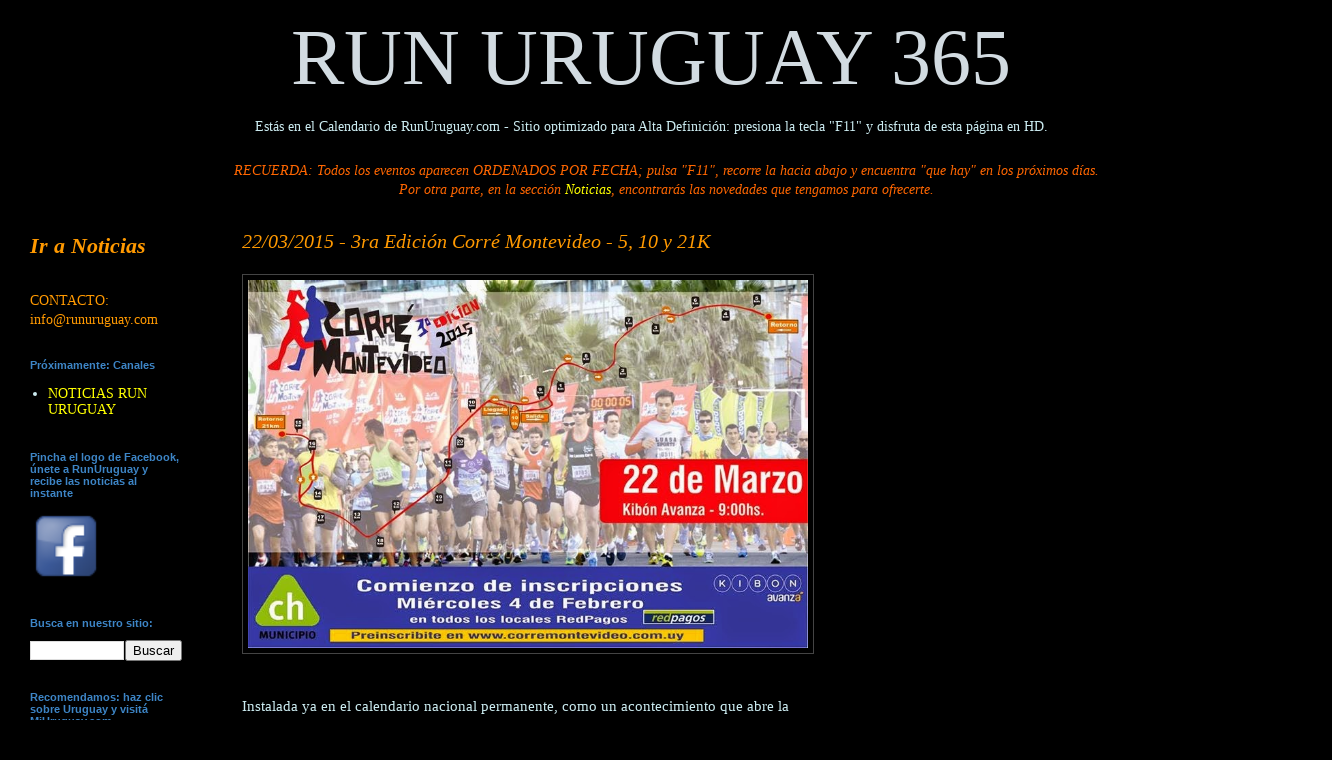

--- FILE ---
content_type: text/html; charset=UTF-8
request_url: http://www.365.runuruguay.com/2011/03/22032015-3ra-edicion-corre-montevideo-5.html
body_size: 20350
content:
<!DOCTYPE html>
<html class='v2' dir='ltr' xmlns='http://www.w3.org/1999/xhtml' xmlns:b='http://www.google.com/2005/gml/b' xmlns:data='http://www.google.com/2005/gml/data' xmlns:expr='http://www.google.com/2005/gml/expr'>
<head>
<link href='https://www.blogger.com/static/v1/widgets/335934321-css_bundle_v2.css' rel='stylesheet' type='text/css'/>
<meta content='width=1100' name='viewport'/>
<meta content='text/html; charset=UTF-8' http-equiv='Content-Type'/>
<meta content='blogger' name='generator'/>
<link href='http://www.365.runuruguay.com/favicon.ico' rel='icon' type='image/x-icon'/>
<link href='http://www.365.runuruguay.com/2011/03/22032015-3ra-edicion-corre-montevideo-5.html' rel='canonical'/>
<link rel="alternate" type="application/atom+xml" title="RUN URUGUAY 365 - Atom" href="http://www.365.runuruguay.com/feeds/posts/default" />
<link rel="alternate" type="application/rss+xml" title="RUN URUGUAY 365 - RSS" href="http://www.365.runuruguay.com/feeds/posts/default?alt=rss" />
<link rel="service.post" type="application/atom+xml" title="RUN URUGUAY 365 - Atom" href="https://www.blogger.com/feeds/6136417667591182468/posts/default" />

<!--Can't find substitution for tag [blog.ieCssRetrofitLinks]-->
<link href='https://blogger.googleusercontent.com/img/b/R29vZ2xl/AVvXsEgdCnkwPeJtEs-_0Ieh85X8fEcZHSDRTgfP9p85Pvn88umCLfxim7Sa93AhCEWAs6MBAMqLVtkQyUupZcCWjqViMnYsyGm-bfNDTO0nROhv4ehM7PJITzBi9GZraSsxALQJUhqZHhcYnho/s1600/Corre+Montevideo+2015.jpg' rel='image_src'/>
<meta content='http://www.365.runuruguay.com/2011/03/22032015-3ra-edicion-corre-montevideo-5.html' property='og:url'/>
<meta content='22/03/2015 - 3ra Edición Corré Montevideo - 5, 10 y 21K ' property='og:title'/>
<meta content='Atletismo de Fondo en Uruguay y la región. Consejos. Carreras de ruta en todo el país. Planes de entrenamiento. Maratón y todas las distancias.' property='og:description'/>
<meta content='https://blogger.googleusercontent.com/img/b/R29vZ2xl/AVvXsEgdCnkwPeJtEs-_0Ieh85X8fEcZHSDRTgfP9p85Pvn88umCLfxim7Sa93AhCEWAs6MBAMqLVtkQyUupZcCWjqViMnYsyGm-bfNDTO0nROhv4ehM7PJITzBi9GZraSsxALQJUhqZHhcYnho/w1200-h630-p-k-no-nu/Corre+Montevideo+2015.jpg' property='og:image'/>
<title>RUN URUGUAY 365: 22/03/2015 - 3ra Edición Corré Montevideo - 5, 10 y 21K </title>
<meta content='67E138D504FACAD1351CC56C2D58F113' name='msvalidate.01'/>
<title>Run Uruguay</title>
<style id='page-skin-1' type='text/css'><!--
/*
-----------------------------------------------
Blogger Template Style
Name:     Simple
Designer: Josh Peterson
URL:      www.noaesthetic.com
----------------------------------------------- */
/* Variable definitions
====================
<Variable name="keycolor" description="Main Color" type="color" default="#66bbdd"/>
<Group description="Page Text" selector="body">
<Variable name="body.font" description="Font" type="font"
default="normal normal 12px Arial, Tahoma, Helvetica, FreeSans, sans-serif"/>
<Variable name="body.text.color" description="Text Color" type="color" default="#222222"/>
</Group>
<Group description="Backgrounds" selector=".body-fauxcolumns-outer">
<Variable name="body.background.color" description="Outer Background" type="color" default="#66bbdd"/>
<Variable name="content.background.color" description="Main Background" type="color" default="#ffffff"/>
<Variable name="header.background.color" description="Header Background" type="color" default="transparent"/>
</Group>
<Group description="Links" selector=".main-outer">
<Variable name="link.color" description="Link Color" type="color" default="#2288bb"/>
<Variable name="link.visited.color" description="Visited Color" type="color" default="#888888"/>
<Variable name="link.hover.color" description="Hover Color" type="color" default="#33aaff"/>
</Group>
<Group description="Blog Title" selector=".header h1">
<Variable name="header.font" description="Font" type="font"
default="normal normal 60px Arial, Tahoma, Helvetica, FreeSans, sans-serif"/>
<Variable name="header.text.color" description="Title Color" type="color" default="#3399bb" />
</Group>
<Group description="Blog Description" selector=".header .description">
<Variable name="description.text.color" description="Description Color" type="color"
default="#777777" />
</Group>
<Group description="Tabs Text" selector=".tabs-inner .widget li a">
<Variable name="tabs.font" description="Font" type="font"
default="normal normal 14px Arial, Tahoma, Helvetica, FreeSans, sans-serif"/>
<Variable name="tabs.text.color" description="Text Color" type="color" default="#999999"/>
<Variable name="tabs.selected.text.color" description="Selected Color" type="color" default="#000000"/>
</Group>
<Group description="Tabs Background" selector=".tabs-outer .PageList">
<Variable name="tabs.background.color" description="Background Color" type="color" default="#f5f5f5"/>
<Variable name="tabs.selected.background.color" description="Selected Color" type="color" default="#eeeeee"/>
</Group>
<Group description="Post Title" selector="h3.post-title, h4, h3.post-title a">
<Variable name="post.title.font" description="Font" type="font"
default="normal bold 22px Arial, Tahoma, Helvetica, FreeSans, sans-serif"/>
<Variable name="post.title.text.color" description="Text Color" type="color" default="#cbebf0"/>
</Group>
<Group description="Date Header" selector=".date-header">
<Variable name="date.header.color" description="Text Color" type="color"
default="#cbebf0"/>
<Variable name="date.header.background.color" description="Background Color" type="color"
default="transparent"/>
</Group>
<Group description="Post Footer" selector=".post-footer">
<Variable name="post.footer.text.color" description="Text Color" type="color" default="#666666"/>
<Variable name="post.footer.background.color" description="Background Color" type="color"
default="#f9f9f9"/>
<Variable name="post.footer.border.color" description="Shadow Color" type="color" default="#eeeeee"/>
</Group>
<Group description="Gadgets" selector="h2">
<Variable name="widget.title.font" description="Title Font" type="font"
default="normal bold 11px Arial, Tahoma, Helvetica, FreeSans, sans-serif"/>
<Variable name="widget.title.text.color" description="Title Color" type="color" default="#000000"/>
<Variable name="widget.alternate.text.color" description="Alternate Color" type="color" default="#999999"/>
</Group>
<Group description="Images" selector=".main-inner">
<Variable name="image.background.color" description="Background Color" type="color" default="#ffffff"/>
<Variable name="image.border.color" description="Border Color" type="color" default="#eeeeee"/>
<Variable name="image.text.color" description="Caption Text Color" type="color" default="#cbebf0"/>
</Group>
<Group description="Accents" selector=".content-inner">
<Variable name="body.rule.color" description="Separator Line Color" type="color" default="#eeeeee"/>
<Variable name="tabs.border.color" description="Tabs Border Color" type="color" default="#000000"/>
</Group>
<Variable name="body.background" description="Body Background" type="background"
color="#000000" default="$(color) none repeat scroll top left"/>
<Variable name="body.background.override" description="Body Background Override" type="string" default=""/>
<Variable name="body.background.gradient.cap" description="Body Gradient Cap" type="url"
default="url(//www.blogblog.com/1kt/simple/gradients_light.png)"/>
<Variable name="body.background.gradient.tile" description="Body Gradient Tile" type="url"
default="url(//www.blogblog.com/1kt/simple/body_gradient_tile_light.png)"/>
<Variable name="content.background.color.selector" description="Content Background Color Selector" type="string" default=".content-inner"/>
<Variable name="content.padding" description="Content Padding" type="length" default="10px"/>
<Variable name="content.padding.horizontal" description="Content Horizontal Padding" type="length" default="0"/>
<Variable name="content.shadow.spread" description="Content Shadow Spread" type="length" default="40px"/>
<Variable name="content.shadow.spread.webkit" description="Content Shadow Spread (WebKit)" type="length" default="5px"/>
<Variable name="content.shadow.spread.ie" description="Content Shadow Spread (IE)" type="length" default="10px"/>
<Variable name="main.border.width" description="Main Border Width" type="length" default="0"/>
<Variable name="header.background.gradient" description="Header Gradient" type="url" default="none"/>
<Variable name="header.shadow.offset.left" description="Header Shadow Offset Left" type="length" default="-1px"/>
<Variable name="header.shadow.offset.top" description="Header Shadow Offset Top" type="length" default="-1px"/>
<Variable name="header.shadow.spread" description="Header Shadow Spread" type="length" default="1px"/>
<Variable name="header.padding" description="Header Padding" type="length" default="30px"/>
<Variable name="header.border.size" description="Header Border Size" type="length" default="1px"/>
<Variable name="header.bottom.border.size" description="Header Bottom Border Size" type="length" default="0"/>
<Variable name="header.border.horizontalsize" description="Header Horizontal Border Size" type="length" default="0"/>
<Variable name="description.text.size" description="Description Text Size" type="string" default="140%"/>
<Variable name="tabs.margin.top" description="Tabs Margin Top" type="length" default="0" />
<Variable name="tabs.margin.side" description="Tabs Side Margin" type="length" default="30px" />
<Variable name="tabs.background.gradient" description="Tabs Background Gradient" type="url"
default="url(//www.blogblog.com/1kt/simple/gradients_light.png)"/>
<Variable name="tabs.border.width" description="Tabs Border Width" type="length" default="1px"/>
<Variable name="tabs.bevel.border.width" description="Tabs Bevel Border Width" type="length" default="1px"/>
<Variable name="date.header.padding" description="Date Header Padding" type="string" default="inherit"/>
<Variable name="date.header.letterspacing" description="Date Header Letter Spacing" type="string" default="inherit"/>
<Variable name="date.header.margin" description="Date Header Margin" type="string" default="inherit"/>
<Variable name="post.margin.bottom" description="Post Bottom Margin" type="length" default="25px"/>
<Variable name="image.border.small.size" description="Image Border Small Size" type="length" default="2px"/>
<Variable name="image.border.large.size" description="Image Border Large Size" type="length" default="5px"/>
<Variable name="page.width.selector" description="Page Width Selector" type="string" default=".region-inner"/>
<Variable name="page.width" description="Page Width" type="string" default="auto"/>
<Variable name="main.section.margin" description="Main Section Margin" type="length" default="15px"/>
<Variable name="main.padding" description="Main Padding" type="length" default="15px"/>
<Variable name="main.padding.top" description="Main Padding Top" type="length" default="30px"/>
<Variable name="main.padding.bottom" description="Main Padding Bottom" type="length" default="30px"/>
<Variable name="paging.background"
color="#000000"
description="Background of blog paging area" type="background"
default="transparent none no-repeat scroll top center"/>
<Variable name="footer.bevel" description="Bevel border length of footer" type="length" default="0"/>
<Variable name="mobile.background.overlay" description="Mobile Background Overlay" type="string"
default="transparent none repeat scroll top left"/>
<Variable name="mobile.background.size" description="Mobile Background Size" type="string" default="auto"/>
<Variable name="mobile.button.color" description="Mobile Button Color" type="color" default="#ffffff" />
<Variable name="startSide" description="Side where text starts in blog language" type="automatic" default="left"/>
<Variable name="endSide" description="Side where text ends in blog language" type="automatic" default="right"/>
*/
/* Content
----------------------------------------------- */
body {
font: normal normal 14px Georgia, Utopia, 'Palatino Linotype', Palatino, serif;
color: #cbebf0;
background: #000000 none no-repeat scroll center center;
padding: 0 0 0 0;
background-attachment: scroll;
}
html body .content-outer {
min-width: 0;
max-width: 100%;
width: 100%;
}
a:link {
text-decoration:none;
color: #ffff00;
}
a:visited {
text-decoration:none;
color: #e06666;
}
a:hover {
text-decoration:underline;
color: #f6b26b;
}
.body-fauxcolumn-outer .fauxcolumn-inner {
background: transparent none repeat scroll top left;
_background-image: none;
}
.body-fauxcolumn-outer .cap-top {
position: absolute;
z-index: 1;
height: 400px;
width: 100%;
background: #000000 none no-repeat scroll center center;
background-attachment: scroll;
}
.body-fauxcolumn-outer .cap-top .cap-left {
width: 100%;
background: transparent none repeat-x scroll top left;
_background-image: none;
}
.content-outer {
-moz-box-shadow: 0 0 0 rgba(0, 0, 0, .15);
-webkit-box-shadow: 0 0 0 rgba(0, 0, 0, .15);
-goog-ms-box-shadow: 0 0 0 #333333;
box-shadow: 0 0 0 rgba(0, 0, 0, .15);
margin-bottom: 1px;
}
.content-inner {
padding: 0 0;
}
.main-outer, .footer-outer {
background-color: #000000;
}
/* Header
----------------------------------------------- */
.header-outer {
background: #000000 none repeat-x scroll 0 -400px;
_background-image: none;
}
.Header h1 {
font: normal normal 80px Georgia, Utopia, 'Palatino Linotype', Palatino, serif;
color: #d2dbe1;
text-shadow: 0 0 0 rgba(0, 0, 0, -20);
}
.Header h1 a {
color: #d2dbe1;
}
.Header .description {
font-size: 200%;
color: #d2dbe1;
}
.header-inner .Header .titlewrapper {
padding: -50px 30px;
}
.header-inner .Header .descriptionwrapper {
padding: -50 30px;
}
/* Tabs
----------------------------------------------- */
.tabs-inner .section:first-child {
border-top: 0 solid #000000;
}
.tabs-inner .section:first-child ul {
margin-top: -0;
border-top: 0 solid #000000;
border-left: 0 solid #000000;
border-right: 0 solid #000000;
}
.tabs-inner .widget ul {
background: transparent none repeat-x scroll 0 -800px;
_background-image: none;
border-bottom: 0 solid #000000;
margin-top: 0;
margin-left: -0;
margin-right: -0;
}
.tabs-inner .widget li a {
display: inline-block;
padding: .6em 1em;
font: normal normal 20px Arial, Tahoma, Helvetica, FreeSans, sans-serif;
color: #000000;
border-left: 0 solid #000000;
border-right: 0 solid #000000;
}
.tabs-inner .widget li:first-child a {
border-left: none;
}
.tabs-inner .widget li.selected a, .tabs-inner .widget li a:hover {
color: #000000;
background-color: #000000;
text-decoration: none;
}
/* Columns
----------------------------------------------- */
.main-outer {
border-top: 1px solid #000000;
}
.fauxcolumn-left-outer .fauxcolumn-inner {
border-right: 1px solid #000000;
}
.fauxcolumn-right-outer .fauxcolumn-inner {
border-left: 1px solid #000000;
}
/* Headings
----------------------------------------------- */
h2 {
margin: 0 0 1em 0;
font: normal bold 11px Arial, Tahoma, Helvetica, FreeSans, sans-serif;
color: #3d85c6;
}
/* Widgets
----------------------------------------------- */
.widget .zippy {
color: #6aa84f;
text-shadow: 2px 2px 1px rgba(0, 0, 0, .1);
}
.widget .popular-posts ul {
list-style: none;
}
/* Posts
----------------------------------------------- */
.date-header span {
background-color: #ffff00;
color: #cbebf0;
padding: inherit;
letter-spacing: inherit;
margin: inherit;
}
.main-inner {
padding-top: 30px;
padding-bottom: 30px;
}
.main-inner .column-center-inner {
padding: 0 15px;
}
.main-inner .column-center-inner .section {
margin: 0 15px;
}
.post {
margin: 0 0 25px 0;
}
h3.post-title, h4 {
font: italic normal 20px Georgia, Utopia, 'Palatino Linotype', Palatino, serif;
color: #ff9900;
}
h3.post-title a {
font: italic normal 20px Georgia, Utopia, 'Palatino Linotype', Palatino, serif;
color: #ff9900;
}
h3.post-title a:hover {
color: #f6b26b;
text-decoration: underline;
}
.post-body {
font-size: 110%;
line-height: 1.4;
position: relative;
}
.post-body img, .post-body .tr-caption-container, .Profile img, .Image img,
.BlogList .item-thumbnail img {
padding: 2px;
background: #000000;
border: 1px solid #444444;
-moz-box-shadow: 1px 1px 5px rgba(0, 0, 0, .1);
-webkit-box-shadow: 1px 1px 5px rgba(0, 0, 0, .1);
box-shadow: 1px 1px 5px rgba(0, 0, 0, .1);
}
.post-body img, .post-body .tr-caption-container {
padding: 5px;
}
.post-body .tr-caption-container {
color: #f0a6e6;
}
.post-body .tr-caption-container img {
padding: 0;
background: transparent;
border: none;
-moz-box-shadow: 0 0 0 rgba(0, 0, 0, .1);
-webkit-box-shadow: 0 0 0 rgba(0, 0, 0, .1);
box-shadow: 0 0 0 rgba(0, 0, 0, .1);
}
.post-header {
margin: -120 0 1.5em;
line-height: 1.6;
font-size: 90%;
}
.post-footer {
margin: 20px -2px 0;
padding: 5px 10px;
color: #f0a6e6;
background-color: #01314f;
border-bottom: 1px solid #03639f;
line-height: 1.6;
font-size: 80%;
}
#comments .comment-author {
padding-top: 1.5em;
border-top: 1px solid #000000;
background-position: 0 1.5em;
}
#comments .comment-author:first-child {
padding-top: 0;
border-top: none;
}
.avatar-image-container {
margin: .2em 0 0;
}
#comments .avatar-image-container img {
border: 1px solid #444444;
}
/* Comments
----------------------------------------------- */
.comments .comments-content .icon.blog-author {
background-repeat: no-repeat;
background-image: url([data-uri]);
}
.comments .comments-content .loadmore a {
border-top: 1px solid #6aa84f;
border-bottom: 1px solid #6aa84f;
}
.comments .comment-thread.inline-thread {
background-color: #01314f;
}
.comments .continue {
border-top: 2px solid #6aa84f;
}
/* Accents
---------------------------------------------- */
.section-columns td.columns-cell {
border-left: 1px solid #000000;
}
.blog-pager {
background: transparent none no-repeat scroll top center;
}
.blog-pager-older-link, .home-link,
.blog-pager-newer-link {
background-color: #000000;
padding: 5px;
}
.footer-outer {
border-top: 0 dashed #bbbbbb;
}
/* Mobile
----------------------------------------------- */
body.mobile  {
background-size: auto;
}
.mobile .body-fauxcolumn-outer {
background: transparent none repeat scroll top left;
}
.mobile .body-fauxcolumn-outer .cap-top {
background-size: 100% auto;
}
.mobile .content-outer {
-webkit-box-shadow: 0 0 3px rgba(0, 0, 0, .15);
box-shadow: 0 0 3px rgba(0, 0, 0, .15);
}
body.mobile .AdSense {
margin: 0 -0;
}
.mobile .tabs-inner .widget ul {
margin-left: 0;
margin-right: 0;
}
.mobile .post {
margin: 0;
}
.mobile .main-inner .column-center-inner .section {
margin: 0;
}
.mobile .date-header span {
padding: 0.1em 10px;
margin: 0 -10px;
}
.mobile h3.post-title {
margin: 0;
}
.mobile .blog-pager {
background: transparent none no-repeat scroll top center;
}
.mobile .footer-outer {
border-top: none;
}
.mobile .main-inner, .mobile .footer-inner {
background-color: #000000;
}
.mobile-index-contents {
color: #cbebf0;
}
.mobile-link-button {
background-color: #ffff00;
}
.mobile-link-button a:link, .mobile-link-button a:visited {
color: #ffffff;
}
.mobile .tabs-inner .section:first-child {
border-top: none;
}
.mobile .tabs-inner .PageList .widget-content {
background-color: #000000;
color: #000000;
border-top: 0 solid #000000;
border-bottom: 0 solid #000000;
}
.mobile .tabs-inner .PageList .widget-content .pagelist-arrow {
border-left: 1px solid #000000;
}
.content {
margin-top:-40px !important;
}
--></style>
<style id='template-skin-1' type='text/css'><!--
body {
min-width: 1302px;
}
.content-outer, .content-fauxcolumn-outer, .region-inner {
min-width: 1302px;
max-width: 1302px;
_width: 1302px;
}
.main-inner .columns {
padding-left: 212px;
padding-right: 480px;
}
.main-inner .fauxcolumn-center-outer {
left: 212px;
right: 480px;
/* IE6 does not respect left and right together */
_width: expression(this.parentNode.offsetWidth -
parseInt("212px") -
parseInt("480px") + 'px');
}
.main-inner .fauxcolumn-left-outer {
width: 212px;
}
.main-inner .fauxcolumn-right-outer {
width: 480px;
}
.main-inner .column-left-outer {
width: 212px;
right: 100%;
margin-left: -212px;
}
.main-inner .column-right-outer {
width: 480px;
margin-right: -480px;
}
#layout {
min-width: 0;
}
#layout .content-outer {
min-width: 0;
width: 800px;
}
#layout .region-inner {
min-width: 0;
width: auto;
}
--></style>
<script type='text/javascript'>
        (function(i,s,o,g,r,a,m){i['GoogleAnalyticsObject']=r;i[r]=i[r]||function(){
        (i[r].q=i[r].q||[]).push(arguments)},i[r].l=1*new Date();a=s.createElement(o),
        m=s.getElementsByTagName(o)[0];a.async=1;a.src=g;m.parentNode.insertBefore(a,m)
        })(window,document,'script','https://www.google-analytics.com/analytics.js','ga');
        ga('create', 'UA-57198030-1', 'auto', 'blogger');
        ga('blogger.send', 'pageview');
      </script>
<link href='https://www.blogger.com/dyn-css/authorization.css?targetBlogID=6136417667591182468&amp;zx=9c699e65-60e6-4e49-afad-9aff21b6225c' media='none' onload='if(media!=&#39;all&#39;)media=&#39;all&#39;' rel='stylesheet'/><noscript><link href='https://www.blogger.com/dyn-css/authorization.css?targetBlogID=6136417667591182468&amp;zx=9c699e65-60e6-4e49-afad-9aff21b6225c' rel='stylesheet'/></noscript>
<meta name='google-adsense-platform-account' content='ca-host-pub-1556223355139109'/>
<meta name='google-adsense-platform-domain' content='blogspot.com'/>

<!-- data-ad-client=ca-pub-0138116794461978 -->

</head>
<body class='loading'>
<div class='navbar no-items section' id='navbar'>
</div>
<div class='body-fauxcolumns'>
<div class='fauxcolumn-outer body-fauxcolumn-outer'>
<div class='cap-top'>
<div class='cap-left'></div>
<div class='cap-right'></div>
</div>
<div class='fauxborder-left'>
<div class='fauxborder-right'></div>
<div class='fauxcolumn-inner'>
</div>
</div>
<div class='cap-bottom'>
<div class='cap-left'></div>
<div class='cap-right'></div>
</div>
</div>
</div>
<div class='content'>
<div class='content-fauxcolumns'>
<div class='fauxcolumn-outer content-fauxcolumn-outer'>
<div class='cap-top'>
<div class='cap-left'></div>
<div class='cap-right'></div>
</div>
<div class='fauxborder-left'>
<div class='fauxborder-right'></div>
<div class='fauxcolumn-inner'>
</div>
</div>
<div class='cap-bottom'>
<div class='cap-left'></div>
<div class='cap-right'></div>
</div>
</div>
</div>
<div class='content-outer'>
<div class='content-cap-top cap-top'>
<div class='cap-left'></div>
<div class='cap-right'></div>
</div>
<div class='fauxborder-left content-fauxborder-left'>
<div class='fauxborder-right content-fauxborder-right'></div>
<div class='content-inner'>
<header>
<div class='header-outer'>
<div class='header-cap-top cap-top'>
<div class='cap-left'></div>
<div class='cap-right'></div>
</div>
<div class='fauxborder-left header-fauxborder-left'>
<div class='fauxborder-right header-fauxborder-right'></div>
<div class='region-inner header-inner'>
<div class='header section' id='header'><div class='widget Header' data-version='1' id='Header1'>
<div id='header-inner'>
<div class='titlewrapper'>
<h1 class='title'>
<a href='http://www.365.runuruguay.com/'>
<center>RUN URUGUAY 365</center>
</a>
</h1>
</div>
<div class='descriptionwrapper'>
<p class='description'><span><center>Estás en el Calendario de RunUruguay.com - Sitio optimizado para Alta Definición: presiona la tecla "F11" y disfruta de esta página en HD. </center></span></p>
</div>
</div>
</div></div>
</div>
</div>
<div class='header-cap-bottom cap-bottom'>
<div class='cap-left'></div>
<div class='cap-right'></div>
</div>
</div>
</header>
<div class='tabs-outer'>
<div class='tabs-cap-top cap-top'>
<div class='cap-left'></div>
<div class='cap-right'></div>
</div>
<div class='fauxborder-left tabs-fauxborder-left'>
<div class='fauxborder-right tabs-fauxborder-right'></div>
<div class='region-inner tabs-inner'>
<div class='tabs section' id='crosscol'><div class='widget Text' data-version='1' id='Text3'>
<div class='widget-content'>
<span style="color:#ff6600;"><i><center>RECUERDA: Todos los eventos aparecen ORDENADOS POR FECHA; pulsa "F11", recorre la hacia abajo y encuentra "que hay" en los próximos días.<br />Por otra parte, en la sección <a href="http://www.news.runuruguay.com/">Noticias</a>, encontrarás las novedades que tengamos para ofrecerte.<br /></center></i></span><span style="color:#ff6600;"><i></i></span>
</div>
<div class='clear'></div>
</div></div>
<div class='tabs no-items section' id='crosscol-overflow'></div>
</div>
</div>
<div class='tabs-cap-bottom cap-bottom'>
<div class='cap-left'></div>
<div class='cap-right'></div>
</div>
</div>
<div class='main-outer'>
<div class='main-cap-top cap-top'>
<div class='cap-left'></div>
<div class='cap-right'></div>
</div>
<div class='fauxborder-left main-fauxborder-left'>
<div class='fauxborder-right main-fauxborder-right'></div>
<div class='region-inner main-inner'>
<div class='columns fauxcolumns'>
<div class='fauxcolumn-outer fauxcolumn-center-outer'>
<div class='cap-top'>
<div class='cap-left'></div>
<div class='cap-right'></div>
</div>
<div class='fauxborder-left'>
<div class='fauxborder-right'></div>
<div class='fauxcolumn-inner'>
</div>
</div>
<div class='cap-bottom'>
<div class='cap-left'></div>
<div class='cap-right'></div>
</div>
</div>
<div class='fauxcolumn-outer fauxcolumn-left-outer'>
<div class='cap-top'>
<div class='cap-left'></div>
<div class='cap-right'></div>
</div>
<div class='fauxborder-left'>
<div class='fauxborder-right'></div>
<div class='fauxcolumn-inner'>
</div>
</div>
<div class='cap-bottom'>
<div class='cap-left'></div>
<div class='cap-right'></div>
</div>
</div>
<div class='fauxcolumn-outer fauxcolumn-right-outer'>
<div class='cap-top'>
<div class='cap-left'></div>
<div class='cap-right'></div>
</div>
<div class='fauxborder-left'>
<div class='fauxborder-right'></div>
<div class='fauxcolumn-inner'>
</div>
</div>
<div class='cap-bottom'>
<div class='cap-left'></div>
<div class='cap-right'></div>
</div>
</div>
<!-- corrects IE6 width calculation -->
<div class='columns-inner'>
<div class='column-center-outer'>
<div class='column-center-inner'>
<div class='main section' id='main'><div class='widget Blog' data-version='1' id='Blog1'>
<div class='blog-posts hfeed'>

          <div class="date-outer">
        

          <div class="date-posts">
        
<div class='post-outer'>
<div class='post hentry' itemprop='blogPost' itemscope='itemscope' itemtype='http://schema.org/BlogPosting'>
<meta content='https://blogger.googleusercontent.com/img/b/R29vZ2xl/AVvXsEgdCnkwPeJtEs-_0Ieh85X8fEcZHSDRTgfP9p85Pvn88umCLfxim7Sa93AhCEWAs6MBAMqLVtkQyUupZcCWjqViMnYsyGm-bfNDTO0nROhv4ehM7PJITzBi9GZraSsxALQJUhqZHhcYnho/s1600/Corre+Montevideo+2015.jpg' itemprop='image_url'/>
<meta content='6136417667591182468' itemprop='blogId'/>
<meta content='3134819042622820102' itemprop='postId'/>
<a name='3134819042622820102'></a>
<h3 class='post-title entry-title' itemprop='name'>
22/03/2015 - 3ra Edición Corré Montevideo - 5, 10 y 21K 
</h3>
<div class='post-header'>
<div class='post-header-line-1'></div>
</div>
<div class='post-body entry-content' id='post-body-3134819042622820102' itemprop='description articleBody'>
<br />
<div class="separator" style="clear: both; text-align: center;"><a href="https://blogger.googleusercontent.com/img/b/R29vZ2xl/AVvXsEgdCnkwPeJtEs-_0Ieh85X8fEcZHSDRTgfP9p85Pvn88umCLfxim7Sa93AhCEWAs6MBAMqLVtkQyUupZcCWjqViMnYsyGm-bfNDTO0nROhv4ehM7PJITzBi9GZraSsxALQJUhqZHhcYnho/s1600/Corre+Montevideo+2015.jpg" imageanchor="1" style="clear: left; float: left; margin-bottom: 1em; margin-right: 1em;"><img border="0" height="368" src="https://blogger.googleusercontent.com/img/b/R29vZ2xl/AVvXsEgdCnkwPeJtEs-_0Ieh85X8fEcZHSDRTgfP9p85Pvn88umCLfxim7Sa93AhCEWAs6MBAMqLVtkQyUupZcCWjqViMnYsyGm-bfNDTO0nROhv4ehM7PJITzBi9GZraSsxALQJUhqZHhcYnho/s1600/Corre+Montevideo+2015.jpg" width="560" /></a></div>&nbsp; <br />
Instalada ya en el calendario nacional permanente, como un acontecimiento que abre la temporada de carreras de largo aliento, sin perjuicio de tener distancias promocionales y de participación masiva, la Corré Montevideo, ha sido distinguida como el Lanzamiento del Campeonato Nacional de la prueba, lo que habla de por si de la confianza que ha despertado el evento en las autoridades del atletismo nacional. <br />
<br />
En 2015 nos encontraremos festejando el cierre de Campeonato de Verano de 10km de la Confederación Atlética del Uruguay, así como el Comienzo de Campeonato de Media Maratón.<br />
<br />
Preinscripciones en Kronos, posteriormente se abona la inscripción en Red Pagos según la siguiente tabla:<br />
Precios del 4 de Febrero al 8 de Marzo<br />
&nbsp;&nbsp;&nbsp; 21 Km &nbsp;&nbsp;&nbsp; $ 600<br />
&nbsp;&nbsp;&nbsp; 10 Km &nbsp;&nbsp;&nbsp; $ 450<br />
&nbsp;&nbsp;&nbsp; 5 Km &nbsp;&nbsp; &nbsp;&nbsp; $ 400<br />
Precios del 9 de Marzo al 21 de Marzo<br />
&nbsp;&nbsp;&nbsp; 21 Km &nbsp;&nbsp;&nbsp; $ 700<br />
&nbsp;&nbsp;&nbsp; 10 Km &nbsp;&nbsp;&nbsp; $ 550<br />
&nbsp;&nbsp;&nbsp; 5 Km &nbsp;&nbsp; &nbsp;&nbsp; $ 450<br />
<br />
<a href="https://blogger.googleusercontent.com/img/b/R29vZ2xl/AVvXsEg4sn11gpQxPtPd0IND3PklVJa-_yQL6yWoVw5qVI6fuyOPcCxUTUYFu_jTYP6NbIsJowhB2L0TmzHZ0JtAknzD7KflWoNug3xUVtqQdQQLjDS8vF2afxE52VUgy2xcHUSQpCTRXxSQhUE/s1600/21K+Corre+Montevideo.jpg" style="clear: left; float: left; margin-bottom: 1em; margin-right: 1em;"><img border="0" height="156" src="https://blogger.googleusercontent.com/img/b/R29vZ2xl/AVvXsEg4sn11gpQxPtPd0IND3PklVJa-_yQL6yWoVw5qVI6fuyOPcCxUTUYFu_jTYP6NbIsJowhB2L0TmzHZ0JtAknzD7KflWoNug3xUVtqQdQQLjDS8vF2afxE52VUgy2xcHUSQpCTRXxSQhUE/s1600/21K+Corre+Montevideo.jpg" width="560" /></a><br />
<br />
<b>Detalles:</b><br />
<br />
Fecha: 22 de Marzo 2015. Lanzamiento y 1era Fecha del Campeonato Nacional de Media Maratón (Confederación Atlética del Uruguay)<br />
<br />
Lugar: Kibón, Rambla Charles de Gaulle.<br />
<br />
Distancias: 21.097mts. - 10000mts. - 5000mts. (promocionales y masivas)<br />
<br />
Hora:&nbsp; 9:00 am&nbsp;&nbsp; (largada simultánea de las 3 distancias).<br />
Premios para los Ganadores &#8211; Corré Montevideo 2015<br />
&nbsp;&nbsp;&nbsp; Premios 21km &nbsp;&nbsp;&nbsp; Pesos Uruguayos<br />
&nbsp;&nbsp;&nbsp; 1ro (Dama y Caballero) &nbsp;&nbsp;&nbsp; $ 8.000<br />
&nbsp;&nbsp;&nbsp; 2do (Dama y Caballero) &nbsp;&nbsp;&nbsp; $ 5.000<br />
&nbsp;&nbsp;&nbsp; 3ro (Dama y Caballero) &nbsp;&nbsp;&nbsp; $ 3.000<br />
&nbsp;&nbsp;&nbsp; &nbsp;&nbsp;&nbsp; <br />
&nbsp;&nbsp;&nbsp; Capacidades Diferentes: &nbsp;&nbsp;&nbsp; <br />
&nbsp;&nbsp;&nbsp; 1ro Silla de Ruedas (Dama y Caballero) &nbsp;&nbsp;&nbsp; $ 4.000<br />
&nbsp;&nbsp;&nbsp; 1ro No Vidente (Dama y Caballero) &nbsp;&nbsp;&nbsp; $ 4.000<br />
<br />
Categorías: Se discriminarán 20 categorías (divididas por sexo y edad)<br />
<br />
&nbsp;&nbsp;&nbsp; Capacidades Diferentes (No videntes / Silla de Ruedas).<br />
&nbsp;&nbsp;&nbsp; Elite Damas y Caballeros.<br />
&nbsp;&nbsp;&nbsp; Hasta 24 años.<br />
&nbsp;&nbsp;&nbsp; 25/29. &#8211; 30/34. &#8211; 35/39. &#8211; 40/44. &#8211; 45/49. &#8211; 50/54. &#8211; 55/59.<br />
&nbsp;&nbsp;&nbsp; Mayores de 60 años.<br />
<br />
Las categorías General Damas / Caballeros no serán acumulativas en premiación y estas se premiarán del 1er al 3to puesto (premio en efectivo).<br />
<br />
&nbsp;&nbsp;&nbsp; Las categorías por edad serán premiadas del 1er al 3er puesto (trofeo)<br />
<br />
&nbsp;&nbsp;&nbsp; Capacidades Diferentes tendrá la premiación correspondiente al 1er, 2do y 3er puesto NO VIDENTE y SILLAS RUEDA (trofeo).<br />
<br />
<b>La inscripción incluye:</b><br />
<br />
- REMERA y Kit del evento<br />
<br />
- HIDRATACIÓN antes, durante y posterior al evento, garantizándose la hidratación y reposición de nutrientes que corresponde en eventos de esta naturaleza.<br />
<br />
- MEDALLA FINISHER a todos los participantes, y TROFEOS A LOS GANADORES (generales y por categorías).<br />
<br />
- SEGURIDAD VIAL A LO LARGO DE TODO EL RECORRIDO Y CIRCUITO (División Tránsito de IMM / previa coordinación y acuerdo).<br />
<br />
- SEGURIDAD MÉDICA (Antes, durante e inmediatamente posterior al evento) y zona de Carpa Médica y Ambulancias.<br />
<br />
- Acondicionamiento de ZONA Y ARCO de LARGADA Y LLEGADA (con vallado y requerimientos específicos como indicadores de zonas de llegada, de rehidratación-reposición y entrega de medalla, publicidad y promoción, etc.).<br />
<br />
- Zona de CONDUCCIÓN-PREMIACIÓN y PALCO de Autoridades<br />
<br />
- Zona de BAÑOS Públicos.<br />
<br />
- Animación previo a la largada (conducción, relato carrera y musicalización).<br />
<br />
- Ropería.<br />
<br />
- Fruta en lugar de Llegada (post carrera).<br />
<br />
- El recorrido será supervisado por Inspectores de Tránsito y funcionarios de la IM.<br />
<br />
- Otros.<br />
<br />
<a href="https://www.facebook.com/groups/1560669110814677/?fref=ts" style="clear: left; float: left; margin-bottom: 1em; margin-right: 1em;" target="_blank"><img alt="Siguenos en Facebook" height="72" src="https://blogger.googleusercontent.com/img/b/R29vZ2xl/AVvXsEg8q91pIiW_E_GyY5K3i2-jnIJ1yZrH24sxPY8UlIJADZbnjMZqptAt6k5NBqxRjqZAnu3133ApsUNsNQSz56mcnDtryyw3eDoUZsYKEC8jnVSFdVbYH0eDaKPQAZD31kxldpM74PMDy7U/s48/facebook48.png" width="72" /></a><span style="color: #76a5af;"><br />
<i>Pinchá el logo de Facebook, suscribite, disfrutá<b> Run Uruguay<br />
</b> y recibí todos los días las novedades de las carreras de ruta de todo el país y de las principales actividades regionales.<br />
</i></span><br />
<br />
<div style='clear: both;'></div>
</div>
<div class='post-footer'>
<div class='post-footer-line post-footer-line-1'><span class='post-comment-link'>
</span>
<span class='post-icons'>
<span class='item-control blog-admin pid-78833868'>
<a href='https://www.blogger.com/post-edit.g?blogID=6136417667591182468&postID=3134819042622820102&from=pencil' title='Editar entrada'>
<img alt='' class='icon-action' height='18' src='https://resources.blogblog.com/img/icon18_edit_allbkg.gif' width='18'/>
</a>
</span>
</span>
<div class='post-share-buttons goog-inline-block'>
<a class='goog-inline-block share-button sb-email' href='https://www.blogger.com/share-post.g?blogID=6136417667591182468&postID=3134819042622820102&target=email' target='_blank' title='Enviar por correo electrónico'><span class='share-button-link-text'>Enviar por correo electrónico</span></a><a class='goog-inline-block share-button sb-blog' href='https://www.blogger.com/share-post.g?blogID=6136417667591182468&postID=3134819042622820102&target=blog' onclick='window.open(this.href, "_blank", "height=270,width=475"); return false;' target='_blank' title='Escribe un blog'><span class='share-button-link-text'>Escribe un blog</span></a><a class='goog-inline-block share-button sb-twitter' href='https://www.blogger.com/share-post.g?blogID=6136417667591182468&postID=3134819042622820102&target=twitter' target='_blank' title='Compartir en X'><span class='share-button-link-text'>Compartir en X</span></a><a class='goog-inline-block share-button sb-facebook' href='https://www.blogger.com/share-post.g?blogID=6136417667591182468&postID=3134819042622820102&target=facebook' onclick='window.open(this.href, "_blank", "height=430,width=640"); return false;' target='_blank' title='Compartir con Facebook'><span class='share-button-link-text'>Compartir con Facebook</span></a><a class='goog-inline-block share-button sb-pinterest' href='https://www.blogger.com/share-post.g?blogID=6136417667591182468&postID=3134819042622820102&target=pinterest' target='_blank' title='Compartir en Pinterest'><span class='share-button-link-text'>Compartir en Pinterest</span></a>
</div>
</div>
<div class='post-footer-line post-footer-line-2'><span class='post-labels'>
Etiquetas:
<a href='http://www.365.runuruguay.com/search/label/10K' rel='tag'>10K</a>,
<a href='http://www.365.runuruguay.com/search/label/21K' rel='tag'>21K</a>,
<a href='http://www.365.runuruguay.com/search/label/5K' rel='tag'>5K</a>,
<a href='http://www.365.runuruguay.com/search/label/Corr%C3%A9%20Montevideo' rel='tag'>Corré Montevideo</a>
</span>
</div>
<div class='post-footer-line post-footer-line-3'><span class='post-location'>
</span>
</div>
</div>
</div>
<div class='comments' id='comments'>
<a name='comments'></a>
<h4>No hay comentarios:</h4>
<div id='Blog1_comments-block-wrapper'>
<dl class='avatar-comment-indent' id='comments-block'>
</dl>
</div>
<p class='comment-footer'>
<div class='comment-form'>
<a name='comment-form'></a>
<h4 id='comment-post-message'>Publicar un comentario</h4>
<p>
</p>
<a href='https://www.blogger.com/comment/frame/6136417667591182468?po=3134819042622820102&hl=es&saa=85391&origin=http://www.365.runuruguay.com' id='comment-editor-src'></a>
<iframe allowtransparency='true' class='blogger-iframe-colorize blogger-comment-from-post' frameborder='0' height='410px' id='comment-editor' name='comment-editor' src='' width='100%'></iframe>
<script src='https://www.blogger.com/static/v1/jsbin/2830521187-comment_from_post_iframe.js' type='text/javascript'></script>
<script type='text/javascript'>
      BLOG_CMT_createIframe('https://www.blogger.com/rpc_relay.html');
    </script>
</div>
</p>
</div>
</div>

        </div></div>
      
</div>
<div class='blog-pager' id='blog-pager'>
<span id='blog-pager-newer-link'>
<a class='blog-pager-newer-link' href='http://www.365.runuruguay.com/2011/03/28032015-16ta-correcaminata-aniversario.html' id='Blog1_blog-pager-newer-link' title='Entrada más reciente'>Entrada más reciente</a>
</span>
<span id='blog-pager-older-link'>
<a class='blog-pager-older-link' href='http://www.365.runuruguay.com/2011/03/22032015-iv-cruce-del-rio-uruguay.html' id='Blog1_blog-pager-older-link' title='Entrada antigua'>Entrada antigua</a>
</span>
<a class='home-link' href='http://www.365.runuruguay.com/'>Inicio</a>
</div>
<div class='clear'></div>
<div class='post-feeds'>
</div>
</div></div>
</div>
</div>
<div class='column-left-outer'>
<div class='column-left-inner'>
<aside>
<div class='sidebar section' id='sidebar-left-1'><div class='widget Text' data-version='1' id='Text6'>
<div class='widget-content'>
<span style="font-size:160%;"><a href="http://www.runuruguay.com/"><span style="color:#ff9900;"><i><b>Ir  a Noticias<br /></b></i></span></a></span>
</div>
<div class='clear'></div>
</div><div class='widget HTML' data-version='1' id='HTML5'>
<div class='widget-content'>
<script>
  (function(i,s,o,g,r,a,m){i['GoogleAnalyticsObject']=r;i[r]=i[r]||function(){
  (i[r].q=i[r].q||[]).push(arguments)},i[r].l=1*new Date();a=s.createElement(o),
  m=s.getElementsByTagName(o)[0];a.async=1;a.src=g;m.parentNode.insertBefore(a,m)
  })(window,document,'script','//www.google-analytics.com/analytics.js','ga');

  ga('create', 'UA-57198030-1', 'auto');
  ga('send', 'pageview');

</script>
</div>
<div class='clear'></div>
</div><div class='widget Text' data-version='1' id='Text5'>
<div class='widget-content'>
<span style="color:#ff9900;">CONTACTO: info@runuruguay.com</span><br />
</div>
<div class='clear'></div>
</div><div class='widget PageList' data-version='1' id='PageList2'>
<h2>Próximamente: Canales</h2>
<div class='widget-content'>
<ul>
<li>
<a href='http://runuruguay.com'>NOTICIAS RUN URUGUAY</a>
</li>
</ul>
<div class='clear'></div>
</div>
</div><div class='widget HTML' data-version='1' id='HTML4'>
<h2 class='title'>Pincha el logo de Facebook, únete a RunUruguay y recibe las noticias al instante</h2>
<div class='widget-content'>
<a href="https://www.facebook.com/groups/1560669110814677/?fref=ts" target="_blank"><img alt="Siguenos en Facebook" src="https://blogger.googleusercontent.com/img/b/R29vZ2xl/AVvXsEimey0WX8dei9jmrQP3MrEf704i5GAB1oohF7c-sEnFU4SktljHDeX3VQGbGWV5U__KQbt-Ab5yMbIpZgUG22GyIHshTHfvYRN2TX6umO_CXu98jQCPL8MXxMmk2khIa1QtOgahhnzJFyo/s48/facebook48.png" width=72 height=72  /></a>
</div>
<div class='clear'></div>
</div><div class='widget BlogSearch' data-version='1' id='BlogSearch1'>
<h2 class='title'>Busca en nuestro sitio:</h2>
<div class='widget-content'>
<div id='BlogSearch1_form'>
<form action='http://www.365.runuruguay.com/search' class='gsc-search-box' target='_top'>
<table cellpadding='0' cellspacing='0' class='gsc-search-box'>
<tbody>
<tr>
<td class='gsc-input'>
<input autocomplete='off' class='gsc-input' name='q' size='10' title='search' type='text' value=''/>
</td>
<td class='gsc-search-button'>
<input class='gsc-search-button' title='search' type='submit' value='Buscar'/>
</td>
</tr>
</tbody>
</table>
</form>
</div>
</div>
<div class='clear'></div>
</div><div class='widget Image' data-version='1' id='Image1'>
<h2>Recomendamos: haz clic sobre Uruguay y visitá MiUruguay.com</h2>
<div class='widget-content'>
<a href='http://www.miuruguay.tk'>
<img alt='Recomendamos: haz clic sobre Uruguay y visitá MiUruguay.com' height='152' id='Image1_img' src='https://blogger.googleusercontent.com/img/b/R29vZ2xl/AVvXsEhmB5k6SNSUR-TcTSmsnCw-KbUF2YNkR_ccs4wpdwcAGgJnwd6_DWLwq1Pq-1tLTg1Z-NtrCHhz-4tbNLPSKz_Pe358mf8jxpLpoFExYIFwFYvd1Jb-CGfsdp9HNjy6miTgu6FZB7kFssQ/s1600/SudamericaTorresGarcia202x202GdeFdoNegro.jpg' width='152'/>
</a>
<br/>
<span class='caption'>Nuestro NORTE es el SUR</span>
</div>
<div class='clear'></div>
</div><div class='widget AdSense' data-version='1' id='AdSense2'>
<div class='widget-content'>
<script type="text/javascript">
    google_ad_client = "ca-pub-0138116794461978";
    google_ad_host = "ca-host-pub-1556223355139109";
    google_ad_slot = "9398183477";
    google_ad_width = 160;
    google_ad_height = 600;
</script>
<!-- miuruguayruns_sidebar-left-1_AdSense2_160x600_as -->
<script type="text/javascript"
src="//pagead2.googlesyndication.com/pagead/show_ads.js">
</script>
<div class='clear'></div>
</div>
</div><div class='widget Text' data-version='1' id='Text1'>
<div class='widget-content'>
<span style="color:#ffccff;"><i><b>CONSEJO</b>: Para tu comodidad en la navegación del sitio, toda la información relacionada con eventos se encuentra ordenada  según sus fechas de realización. En <a href="http://365.runuruguay.com">"CALENDARIOS"</a> desplázate hacia abajo hasta encontrar "qué es lo que hay" en los próximos días.<br /><span style="color:#000000;">_</span><br /></i></span>
</div>
<div class='clear'></div>
</div><div class='widget BlogArchive' data-version='1' id='BlogArchive1'>
<h2>Archivo del blog</h2>
<div class='widget-content'>
<div id='ArchiveList'>
<div id='BlogArchive1_ArchiveList'>
<ul class='flat'>
<li class='archivedate'>
<a href='http://www.365.runuruguay.com/2015/04/'>abril</a> (1)
      </li>
<li class='archivedate'>
<a href='http://www.365.runuruguay.com/2011/11/'>noviembre</a> (1)
      </li>
<li class='archivedate'>
<a href='http://www.365.runuruguay.com/2011/09/'>septiembre</a> (2)
      </li>
<li class='archivedate'>
<a href='http://www.365.runuruguay.com/2011/08/'>agosto</a> (1)
      </li>
<li class='archivedate'>
<a href='http://www.365.runuruguay.com/2011/07/'>julio</a> (1)
      </li>
<li class='archivedate'>
<a href='http://www.365.runuruguay.com/2011/06/'>junio</a> (2)
      </li>
<li class='archivedate'>
<a href='http://www.365.runuruguay.com/2011/05/'>mayo</a> (18)
      </li>
<li class='archivedate'>
<a href='http://www.365.runuruguay.com/2011/04/'>abril</a> (24)
      </li>
<li class='archivedate'>
<a href='http://www.365.runuruguay.com/2011/03/'>marzo</a> (20)
      </li>
<li class='archivedate'>
<a href='http://www.365.runuruguay.com/2011/02/'>febrero</a> (22)
      </li>
<li class='archivedate'>
<a href='http://www.365.runuruguay.com/2011/01/'>enero</a> (14)
      </li>
<li class='archivedate'>
<a href='http://www.365.runuruguay.com/2010/12/'>diciembre</a> (36)
      </li>
<li class='archivedate'>
<a href='http://www.365.runuruguay.com/2010/11/'>noviembre</a> (8)
      </li>
<li class='archivedate'>
<a href='http://www.365.runuruguay.com/2010/10/'>octubre</a> (2)
      </li>
<li class='archivedate'>
<a href='http://www.365.runuruguay.com/2010/09/'>septiembre</a> (1)
      </li>
<li class='archivedate'>
<a href='http://www.365.runuruguay.com/2010/08/'>agosto</a> (3)
      </li>
<li class='archivedate'>
<a href='http://www.365.runuruguay.com/2010/07/'>julio</a> (1)
      </li>
<li class='archivedate'>
<a href='http://www.365.runuruguay.com/2010/06/'>junio</a> (4)
      </li>
<li class='archivedate'>
<a href='http://www.365.runuruguay.com/2010/05/'>mayo</a> (5)
      </li>
<li class='archivedate'>
<a href='http://www.365.runuruguay.com/2010/04/'>abril</a> (7)
      </li>
<li class='archivedate'>
<a href='http://www.365.runuruguay.com/2010/03/'>marzo</a> (3)
      </li>
</ul>
</div>
</div>
<div class='clear'></div>
</div>
</div><div class='widget PopularPosts' data-version='1' id='PopularPosts1'>
<h2>Lo más visto:</h2>
<div class='widget-content popular-posts'>
<ul>
<li>
<a href='http://www.365.runuruguay.com/1994/04/26042015-maraton-adidas-boost.html'>26/04/2015 - Maratón Adidas Boost Montevideo - 42 y 21K</a>
</li>
<li>
<a href='http://www.365.runuruguay.com/2011/01/06012015-41-corrida-de-san-fernando.html'>10/01/2015 - 41ª Corrida de San Fernando</a>
</li>
<li>
<a href='http://www.365.runuruguay.com/2010/08/31082014-13ra-fecha-aau-10-aniv.html'>31/08/2014 - 13ra Fecha AAU - 10º Aniv. Zapadores</a>
</li>
<li>
<a href='http://www.365.runuruguay.com/2011/09/06092015-maraton-de-punta-del-este-42k.html'>06/09/2015 - Maratón de Punta del Este - 42K, 21K y 10K - Informate con Tiempo Suficiente</a>
</li>
<li>
<a href='http://www.365.runuruguay.com/2010/04/27042014-5ta-etapa-aau-correcaminantes.html'>27/04/2014: 5ta. Etapa AAU - Correcaminantes ALCO - Cerro de Montevideo</a>
</li>
<li>
<a href='http://www.365.runuruguay.com/2010/09/07092014-5ta-half-maraton-montevideo.html'>07/09/2014: 5ta. Half Maraton Montevideo</a>
</li>
<li>
<a href='http://www.365.runuruguay.com/2011/05/23052015-6116k-116-aniv-club-nacional.html'>31/05/2015 - 6,116K - 116º Aniv. Club Nacional de Football</a>
</li>
<li>
<a href='http://www.365.runuruguay.com/2010/11/22112014-we-run-mvd-10k-nike.html'>22/11/2014 - WE RUN MVD - 10K Nike</a>
</li>
<li>
<a href='http://www.365.runuruguay.com/2011/04/12042015-4ta-edicion-7k-travesia.html'>12/04/2015 - 4ta. Edición 7K Travesía Lascano (GRATUITA)</a>
</li>
<li>
<a href='http://www.365.runuruguay.com/2010/12/06122014-san-felipe-y-santiago.html'>06/12/2014 - XX Corrida San Felipe y Santiago</a>
</li>
</ul>
<div class='clear'></div>
</div>
</div><div class='widget Label' data-version='1' id='Label1'>
<h2>Búsqueda por Etiquetas</h2>
<div class='widget-content list-label-widget-content'>
<ul>
<li>
<a dir='ltr' href='http://www.365.runuruguay.com/search/label/0K'>0K</a>
</li>
<li>
<a dir='ltr' href='http://www.365.runuruguay.com/search/label/1000%20metros'>1000 metros</a>
</li>
<li>
<a dir='ltr' href='http://www.365.runuruguay.com/search/label/10K'>10K</a>
</li>
<li>
<a dir='ltr' href='http://www.365.runuruguay.com/search/label/10ma%20Fecha'>10ma Fecha</a>
</li>
<li>
<a dir='ltr' href='http://www.365.runuruguay.com/search/label/11ra%20Fecha'>11ra Fecha</a>
</li>
<li>
<a dir='ltr' href='http://www.365.runuruguay.com/search/label/12%20horas'>12 horas</a>
</li>
<li>
<a dir='ltr' href='http://www.365.runuruguay.com/search/label/12da%20Fecha'>12da Fecha</a>
</li>
<li>
<a dir='ltr' href='http://www.365.runuruguay.com/search/label/12K'>12K</a>
</li>
<li>
<a dir='ltr' href='http://www.365.runuruguay.com/search/label/13ra%20Edici%C3%B3n'>13ra Edición</a>
</li>
<li>
<a dir='ltr' href='http://www.365.runuruguay.com/search/label/13ra%20Fecha'>13ra Fecha</a>
</li>
<li>
<a dir='ltr' href='http://www.365.runuruguay.com/search/label/14a.%20Edici%C3%B3n'>14a. Edición</a>
</li>
<li>
<a dir='ltr' href='http://www.365.runuruguay.com/search/label/14K'>14K</a>
</li>
<li>
<a dir='ltr' href='http://www.365.runuruguay.com/search/label/15a%20Edici%C3%B3n'>15a Edición</a>
</li>
<li>
<a dir='ltr' href='http://www.365.runuruguay.com/search/label/15a%20Fecha'>15a Fecha</a>
</li>
<li>
<a dir='ltr' href='http://www.365.runuruguay.com/search/label/15K'>15K</a>
</li>
<li>
<a dir='ltr' href='http://www.365.runuruguay.com/search/label/16a%20Fecha'>16a Fecha</a>
</li>
<li>
<a dir='ltr' href='http://www.365.runuruguay.com/search/label/16K'>16K</a>
</li>
<li>
<a dir='ltr' href='http://www.365.runuruguay.com/search/label/16ta%20Edici%C3%B3n'>16ta Edición</a>
</li>
<li>
<a dir='ltr' href='http://www.365.runuruguay.com/search/label/17ma%20Fecha'>17ma Fecha</a>
</li>
<li>
<a dir='ltr' href='http://www.365.runuruguay.com/search/label/18va%20Fecha'>18va Fecha</a>
</li>
<li>
<a dir='ltr' href='http://www.365.runuruguay.com/search/label/1K'>1K</a>
</li>
<li>
<a dir='ltr' href='http://www.365.runuruguay.com/search/label/1ra%20Edici%C3%B3n'>1ra Edición</a>
</li>
<li>
<a dir='ltr' href='http://www.365.runuruguay.com/search/label/1ra%20Fecha'>1ra Fecha</a>
</li>
<li>
<a dir='ltr' href='http://www.365.runuruguay.com/search/label/2.5K'>2.5K</a>
</li>
<li>
<a dir='ltr' href='http://www.365.runuruguay.com/search/label/2014'>2014</a>
</li>
<li>
<a dir='ltr' href='http://www.365.runuruguay.com/search/label/2015'>2015</a>
</li>
<li>
<a dir='ltr' href='http://www.365.runuruguay.com/search/label/2015%205ta%20Fecha'>2015 5ta Fecha</a>
</li>
<li>
<a dir='ltr' href='http://www.365.runuruguay.com/search/label/20K'>20K</a>
</li>
<li>
<a dir='ltr' href='http://www.365.runuruguay.com/search/label/21K'>21K</a>
</li>
<li>
<a dir='ltr' href='http://www.365.runuruguay.com/search/label/22K'>22K</a>
</li>
<li>
<a dir='ltr' href='http://www.365.runuruguay.com/search/label/24%20horas'>24 horas</a>
</li>
<li>
<a dir='ltr' href='http://www.365.runuruguay.com/search/label/2%C2%AA%20Edici%C3%B3n'>2ª Edición</a>
</li>
<li>
<a dir='ltr' href='http://www.365.runuruguay.com/search/label/2da%20Edici%C3%B3n'>2da Edición</a>
</li>
<li>
<a dir='ltr' href='http://www.365.runuruguay.com/search/label/2da%20Fecha'>2da Fecha</a>
</li>
<li>
<a dir='ltr' href='http://www.365.runuruguay.com/search/label/2K'>2K</a>
</li>
<li>
<a dir='ltr' href='http://www.365.runuruguay.com/search/label/3K'>3K</a>
</li>
<li>
<a dir='ltr' href='http://www.365.runuruguay.com/search/label/3ra%20Edici%C3%B3n'>3ra Edición</a>
</li>
<li>
<a dir='ltr' href='http://www.365.runuruguay.com/search/label/3ra%20Fecha'>3ra Fecha</a>
</li>
<li>
<a dir='ltr' href='http://www.365.runuruguay.com/search/label/42K'>42K</a>
</li>
<li>
<a dir='ltr' href='http://www.365.runuruguay.com/search/label/48%20horas'>48 horas</a>
</li>
<li>
<a dir='ltr' href='http://www.365.runuruguay.com/search/label/4K'>4K</a>
</li>
<li>
<a dir='ltr' href='http://www.365.runuruguay.com/search/label/4ta%20Fecha'>4ta Fecha</a>
</li>
<li>
<a dir='ltr' href='http://www.365.runuruguay.com/search/label/5K'>5K</a>
</li>
<li>
<a dir='ltr' href='http://www.365.runuruguay.com/search/label/5ta%20Edici%C3%B3n'>5ta Edición</a>
</li>
<li>
<a dir='ltr' href='http://www.365.runuruguay.com/search/label/5ta%20Fecha'>5ta Fecha</a>
</li>
<li>
<a dir='ltr' href='http://www.365.runuruguay.com/search/label/6%20horas'>6 horas</a>
</li>
<li>
<a dir='ltr' href='http://www.365.runuruguay.com/search/label/60K'>60K</a>
</li>
<li>
<a dir='ltr' href='http://www.365.runuruguay.com/search/label/6115'>6115</a>
</li>
<li>
<a dir='ltr' href='http://www.365.runuruguay.com/search/label/6a%20Edici%C3%B3n'>6a Edición</a>
</li>
<li>
<a dir='ltr' href='http://www.365.runuruguay.com/search/label/6K'>6K</a>
</li>
<li>
<a dir='ltr' href='http://www.365.runuruguay.com/search/label/6ta%20Fecha'>6ta Fecha</a>
</li>
<li>
<a dir='ltr' href='http://www.365.runuruguay.com/search/label/7.5K'>7.5K</a>
</li>
<li>
<a dir='ltr' href='http://www.365.runuruguay.com/search/label/7a.%20Edici%C3%B3n'>7a. Edición</a>
</li>
<li>
<a dir='ltr' href='http://www.365.runuruguay.com/search/label/7K'>7K</a>
</li>
<li>
<a dir='ltr' href='http://www.365.runuruguay.com/search/label/84K'>84K</a>
</li>
<li>
<a dir='ltr' href='http://www.365.runuruguay.com/search/label/8K'>8K</a>
</li>
<li>
<a dir='ltr' href='http://www.365.runuruguay.com/search/label/8va%20Fecha'>8va Fecha</a>
</li>
<li>
<a dir='ltr' href='http://www.365.runuruguay.com/search/label/9K'>9K</a>
</li>
<li>
<a dir='ltr' href='http://www.365.runuruguay.com/search/label/9na%20Fecha'>9na Fecha</a>
</li>
<li>
<a dir='ltr' href='http://www.365.runuruguay.com/search/label/A%20beneficio'>A beneficio</a>
</li>
<li>
<a dir='ltr' href='http://www.365.runuruguay.com/search/label/AAU'>AAU</a>
</li>
<li>
<a dir='ltr' href='http://www.365.runuruguay.com/search/label/Abierto'>Abierto</a>
</li>
<li>
<a dir='ltr' href='http://www.365.runuruguay.com/search/label/Abril'>Abril</a>
</li>
<li>
<a dir='ltr' href='http://www.365.runuruguay.com/search/label/Acatu'>Acatu</a>
</li>
<li>
<a dir='ltr' href='http://www.365.runuruguay.com/search/label/Acegu%C3%A1'>Aceguá</a>
</li>
<li>
<a dir='ltr' href='http://www.365.runuruguay.com/search/label/Actualizaci%C3%B3n'>Actualización</a>
</li>
<li>
<a dir='ltr' href='http://www.365.runuruguay.com/search/label/Adevnture'>Adevnture</a>
</li>
<li>
<a dir='ltr' href='http://www.365.runuruguay.com/search/label/Adidas'>Adidas</a>
</li>
<li>
<a dir='ltr' href='http://www.365.runuruguay.com/search/label/Adultos'>Adultos</a>
</li>
<li>
<a dir='ltr' href='http://www.365.runuruguay.com/search/label/Aguas%20Dulces'>Aguas Dulces</a>
</li>
<li>
<a dir='ltr' href='http://www.365.runuruguay.com/search/label/Aigu%C3%A1'>Aiguá</a>
</li>
<li>
<a dir='ltr' href='http://www.365.runuruguay.com/search/label/Alegrete'>Alegrete</a>
</li>
<li>
<a dir='ltr' href='http://www.365.runuruguay.com/search/label/AMEC'>AMEC</a>
</li>
<li>
<a dir='ltr' href='http://www.365.runuruguay.com/search/label/Aniversario'>Aniversario</a>
</li>
<li>
<a dir='ltr' href='http://www.365.runuruguay.com/search/label/Anual'>Anual</a>
</li>
<li>
<a dir='ltr' href='http://www.365.runuruguay.com/search/label/Arachana'>Arachana</a>
</li>
<li>
<a dir='ltr' href='http://www.365.runuruguay.com/search/label/Arena'>Arena</a>
</li>
<li>
<a dir='ltr' href='http://www.365.runuruguay.com/search/label/Arequita'>Arequita</a>
</li>
<li>
<a dir='ltr' href='http://www.365.runuruguay.com/search/label/Argentina'>Argentina</a>
</li>
<li>
<a dir='ltr' href='http://www.365.runuruguay.com/search/label/Artigas'>Artigas</a>
</li>
<li>
<a dir='ltr' href='http://www.365.runuruguay.com/search/label/ASAVUR'>ASAVUR</a>
</li>
<li>
<a dir='ltr' href='http://www.365.runuruguay.com/search/label/Atl%C3%A1ntida'>Atlántida</a>
</li>
<li>
<a dir='ltr' href='http://www.365.runuruguay.com/search/label/Atletas%20del%20Prado'>Atletas del Prado</a>
</li>
<li>
<a dir='ltr' href='http://www.365.runuruguay.com/search/label/AUCA'>AUCA</a>
</li>
<li>
<a dir='ltr' href='http://www.365.runuruguay.com/search/label/Aventura'>Aventura</a>
</li>
<li>
<a dir='ltr' href='http://www.365.runuruguay.com/search/label/Bag%C3%A9'>Bagé</a>
</li>
<li>
<a dir='ltr' href='http://www.365.runuruguay.com/search/label/Balneario'>Balneario</a>
</li>
<li>
<a dir='ltr' href='http://www.365.runuruguay.com/search/label/Barra%20del%20Chuy'>Barra del Chuy</a>
</li>
<li>
<a dir='ltr' href='http://www.365.runuruguay.com/search/label/Binacional'>Binacional</a>
</li>
<li>
<a dir='ltr' href='http://www.365.runuruguay.com/search/label/Blancarena'>Blancarena</a>
</li>
<li>
<a dir='ltr' href='http://www.365.runuruguay.com/search/label/Brasil'>Brasil</a>
</li>
<li>
<a dir='ltr' href='http://www.365.runuruguay.com/search/label/Brazil'>Brazil</a>
</li>
<li>
<a dir='ltr' href='http://www.365.runuruguay.com/search/label/Bullying'>Bullying</a>
</li>
<li>
<a dir='ltr' href='http://www.365.runuruguay.com/search/label/Campeonato'>Campeonato</a>
</li>
<li>
<a dir='ltr' href='http://www.365.runuruguay.com/search/label/Cancelaci%C3%B3n'>Cancelación</a>
</li>
<li>
<a dir='ltr' href='http://www.365.runuruguay.com/search/label/C%C3%A1ncer'>Cáncer</a>
</li>
<li>
<a dir='ltr' href='http://www.365.runuruguay.com/search/label/Canelones'>Canelones</a>
</li>
<li>
<a dir='ltr' href='http://www.365.runuruguay.com/search/label/Canotaje'>Canotaje</a>
</li>
<li>
<a dir='ltr' href='http://www.365.runuruguay.com/search/label/Capitol'>Capitol</a>
</li>
<li>
<a dir='ltr' href='http://www.365.runuruguay.com/search/label/Carmelo'>Carmelo</a>
</li>
<li>
<a dir='ltr' href='http://www.365.runuruguay.com/search/label/Carnaval'>Carnaval</a>
</li>
<li>
<a dir='ltr' href='http://www.365.runuruguay.com/search/label/Carrera'>Carrera</a>
</li>
<li>
<a dir='ltr' href='http://www.365.runuruguay.com/search/label/Carrera%20Cl%C3%A1sica'>Carrera Clásica</a>
</li>
<li>
<a dir='ltr' href='http://www.365.runuruguay.com/search/label/Carrera%20de%20Mozos'>Carrera de Mozos</a>
</li>
<li>
<a dir='ltr' href='http://www.365.runuruguay.com/search/label/Carrera%20Gratis'>Carrera Gratis</a>
</li>
<li>
<a dir='ltr' href='http://www.365.runuruguay.com/search/label/CAU'>CAU</a>
</li>
<li>
<a dir='ltr' href='http://www.365.runuruguay.com/search/label/Centro%20Ybyray'>Centro Ybyray</a>
</li>
<li>
<a dir='ltr' href='http://www.365.runuruguay.com/search/label/Cerro'>Cerro</a>
</li>
<li>
<a dir='ltr' href='http://www.365.runuruguay.com/search/label/Cerro%20de%20Montevideo'>Cerro de Montevideo</a>
</li>
<li>
<a dir='ltr' href='http://www.365.runuruguay.com/search/label/Cerro%20Largo'>Cerro Largo</a>
</li>
<li>
<a dir='ltr' href='http://www.365.runuruguay.com/search/label/Cerro%20Pelado'>Cerro Pelado</a>
</li>
<li>
<a dir='ltr' href='http://www.365.runuruguay.com/search/label/Ciudad%20del%20Plata'>Ciudad del Plata</a>
</li>
<li>
<a dir='ltr' href='http://www.365.runuruguay.com/search/label/Ciudad%20Vieja'>Ciudad Vieja</a>
</li>
<li>
<a dir='ltr' href='http://www.365.runuruguay.com/search/label/Cl%C3%A1sica'>Clásica</a>
</li>
<li>
<a dir='ltr' href='http://www.365.runuruguay.com/search/label/Col%C3%B3n'>Colón</a>
</li>
<li>
<a dir='ltr' href='http://www.365.runuruguay.com/search/label/Colonia'>Colonia</a>
</li>
<li>
<a dir='ltr' href='http://www.365.runuruguay.com/search/label/Colonia%20Miguelete'>Colonia Miguelete</a>
</li>
<li>
<a dir='ltr' href='http://www.365.runuruguay.com/search/label/Columbia'>Columbia</a>
</li>
<li>
<a dir='ltr' href='http://www.365.runuruguay.com/search/label/Combo%20Colonia'>Combo Colonia</a>
</li>
<li>
<a dir='ltr' href='http://www.365.runuruguay.com/search/label/Concordia'>Concordia</a>
</li>
<li>
<a dir='ltr' href='http://www.365.runuruguay.com/search/label/Corr%C3%A9%20Montevideo'>Corré Montevideo</a>
</li>
<li>
<a dir='ltr' href='http://www.365.runuruguay.com/search/label/correcaminata'>correcaminata</a>
</li>
<li>
<a dir='ltr' href='http://www.365.runuruguay.com/search/label/Corredores%20de%20la%20Piedra%20Alta'>Corredores de la Piedra Alta</a>
</li>
<li>
<a dir='ltr' href='http://www.365.runuruguay.com/search/label/Corrida'>Corrida</a>
</li>
<li>
<a dir='ltr' href='http://www.365.runuruguay.com/search/label/Corriendo%20a%20Toda%20Costa'>Corriendo a Toda Costa</a>
</li>
<li>
<a dir='ltr' href='http://www.365.runuruguay.com/search/label/Costa%20Azul'>Costa Azul</a>
</li>
<li>
<a dir='ltr' href='http://www.365.runuruguay.com/search/label/Costa%20de%20Oro'>Costa de Oro</a>
</li>
<li>
<a dir='ltr' href='http://www.365.runuruguay.com/search/label/Costa%20Urbana'>Costa Urbana</a>
</li>
<li>
<a dir='ltr' href='http://www.365.runuruguay.com/search/label/Creditel'>Creditel</a>
</li>
<li>
<a dir='ltr' href='http://www.365.runuruguay.com/search/label/Cross'>Cross</a>
</li>
<li>
<a dir='ltr' href='http://www.365.runuruguay.com/search/label/Cuchilla%20Alta'>Cuchilla Alta</a>
</li>
<li>
<a dir='ltr' href='http://www.365.runuruguay.com/search/label/Cufr%C3%A9'>Cufré</a>
</li>
<li>
<a dir='ltr' href='http://www.365.runuruguay.com/search/label/Curtina'>Curtina</a>
</li>
<li>
<a dir='ltr' href='http://www.365.runuruguay.com/search/label/Damas'>Damas</a>
</li>
<li>
<a dir='ltr' href='http://www.365.runuruguay.com/search/label/Dante%20Irurtia'>Dante Irurtia</a>
</li>
<li>
<a dir='ltr' href='http://www.365.runuruguay.com/search/label/Daym%C3%A1n'>Daymán</a>
</li>
<li>
<a dir='ltr' href='http://www.365.runuruguay.com/search/label/Departamento%20de%20Colonia'>Departamento de Colonia</a>
</li>
<li>
<a dir='ltr' href='http://www.365.runuruguay.com/search/label/Deportivo'>Deportivo</a>
</li>
<li>
<a dir='ltr' href='http://www.365.runuruguay.com/search/label/Desaf%C3%ADo%20del%20Oeste'>Desafío del Oeste</a>
</li>
<li>
<a dir='ltr' href='http://www.365.runuruguay.com/search/label/Despedida'>Despedida</a>
</li>
<li>
<a dir='ltr' href='http://www.365.runuruguay.com/search/label/D%C3%ADa'>Día</a>
</li>
<li>
<a dir='ltr' href='http://www.365.runuruguay.com/search/label/Dolores'>Dolores</a>
</li>
<li>
<a dir='ltr' href='http://www.365.runuruguay.com/search/label/Dom%20Pedrito'>Dom Pedrito</a>
</li>
<li>
<a dir='ltr' href='http://www.365.runuruguay.com/search/label/Durazno'>Durazno</a>
</li>
<li>
<a dir='ltr' href='http://www.365.runuruguay.com/search/label/Ecoaventura'>Ecoaventura</a>
</li>
<li>
<a dir='ltr' href='http://www.365.runuruguay.com/search/label/Edici%C3%B3n'>Edición</a>
</li>
<li>
<a dir='ltr' href='http://www.365.runuruguay.com/search/label/El%20Cantero'>El Cantero</a>
</li>
<li>
<a dir='ltr' href='http://www.365.runuruguay.com/search/label/El%20Hongo'>El Hongo</a>
</li>
<li>
<a dir='ltr' href='http://www.365.runuruguay.com/search/label/El%20Pinar'>El Pinar</a>
</li>
<li>
<a dir='ltr' href='http://www.365.runuruguay.com/search/label/Endurance'>Endurance</a>
</li>
<li>
<a dir='ltr' href='http://www.365.runuruguay.com/search/label/Entrena%20tu%20Coraz%C3%B3n'>Entrena tu Corazón</a>
</li>
<li>
<a dir='ltr' href='http://www.365.runuruguay.com/search/label/Entren%C3%A1%20Tu%20Coraz%C3%B3n'>Entrená Tu Corazón</a>
</li>
<li>
<a dir='ltr' href='http://www.365.runuruguay.com/search/label/Escuela%20200'>Escuela 200</a>
</li>
<li>
<a dir='ltr' href='http://www.365.runuruguay.com/search/label/Escuela%20de%20Atletismo'>Escuela de Atletismo</a>
</li>
<li>
<a dir='ltr' href='http://www.365.runuruguay.com/search/label/Festival'>Festival</a>
</li>
<li>
<a dir='ltr' href='http://www.365.runuruguay.com/search/label/Fiesta%20Fin%20de%20A%C3%B1o'>Fiesta Fin de Año</a>
</li>
<li>
<a dir='ltr' href='http://www.365.runuruguay.com/search/label/Flores'>Flores</a>
</li>
<li>
<a dir='ltr' href='http://www.365.runuruguay.com/search/label/Florida'>Florida</a>
</li>
<li>
<a dir='ltr' href='http://www.365.runuruguay.com/search/label/Fondo'>Fondo</a>
</li>
<li>
<a dir='ltr' href='http://www.365.runuruguay.com/search/label/Fortaleza'>Fortaleza</a>
</li>
<li>
<a dir='ltr' href='http://www.365.runuruguay.com/search/label/Fraile%20Muerto'>Fraile Muerto</a>
</li>
<li>
<a dir='ltr' href='http://www.365.runuruguay.com/search/label/Fray%20Bentos'>Fray Bentos</a>
</li>
<li>
<a dir='ltr' href='http://www.365.runuruguay.com/search/label/Frontera'>Frontera</a>
</li>
<li>
<a dir='ltr' href='http://www.365.runuruguay.com/search/label/Gardeliana'>Gardeliana</a>
</li>
<li>
<a dir='ltr' href='http://www.365.runuruguay.com/search/label/Gratis'>Gratis</a>
</li>
<li>
<a dir='ltr' href='http://www.365.runuruguay.com/search/label/Gratuita'>Gratuita</a>
</li>
<li>
<a dir='ltr' href='http://www.365.runuruguay.com/search/label/Guazuvir%C3%A1'>Guazuvirá</a>
</li>
<li>
<a dir='ltr' href='http://www.365.runuruguay.com/search/label/Hacha%20y%20Tiza'>Hacha y Tiza</a>
</li>
<li>
<a dir='ltr' href='http://www.365.runuruguay.com/search/label/Half'>Half</a>
</li>
<li>
<a dir='ltr' href='http://www.365.runuruguay.com/search/label/Hombre%20de%20Hierro'>Hombre de Hierro</a>
</li>
<li>
<a dir='ltr' href='http://www.365.runuruguay.com/search/label/inscripciones'>inscripciones</a>
</li>
<li>
<a dir='ltr' href='http://www.365.runuruguay.com/search/label/Internacional'>Internacional</a>
</li>
<li>
<a dir='ltr' href='http://www.365.runuruguay.com/search/label/Irish%20Pub'>Irish Pub</a>
</li>
<li>
<a dir='ltr' href='http://www.365.runuruguay.com/search/label/Isabelino'>Isabelino</a>
</li>
<li>
<a dir='ltr' href='http://www.365.runuruguay.com/search/label/Isidoro%20Noblia'>Isidoro Noblia</a>
</li>
<li>
<a dir='ltr' href='http://www.365.runuruguay.com/search/label/Isidoro%20Nobl%C3%ADa'>Isidoro Noblía</a>
</li>
<li>
<a dir='ltr' href='http://www.365.runuruguay.com/search/label/Juan%20Lacaze'>Juan Lacaze</a>
</li>
<li>
<a dir='ltr' href='http://www.365.runuruguay.com/search/label/Juan%20Lacaze%20Corre'>Juan Lacaze Corre</a>
</li>
<li>
<a dir='ltr' href='http://www.365.runuruguay.com/search/label/Kiy%C3%BA'>Kiyú</a>
</li>
<li>
<a dir='ltr' href='http://www.365.runuruguay.com/search/label/La%20Amistad'>La Amistad</a>
</li>
<li>
<a dir='ltr' href='http://www.365.runuruguay.com/search/label/La%20Barra'>La Barra</a>
</li>
<li>
<a dir='ltr' href='http://www.365.runuruguay.com/search/label/La%20Costa%20Corre'>La Costa Corre</a>
</li>
<li>
<a dir='ltr' href='http://www.365.runuruguay.com/search/label/La%20Floresta'>La Floresta</a>
</li>
<li>
<a dir='ltr' href='http://www.365.runuruguay.com/search/label/La%20Paloma'>La Paloma</a>
</li>
<li>
<a dir='ltr' href='http://www.365.runuruguay.com/search/label/La%20Paz'>La Paz</a>
</li>
<li>
<a dir='ltr' href='http://www.365.runuruguay.com/search/label/La%20Pedrera'>La Pedrera</a>
</li>
<li>
<a dir='ltr' href='http://www.365.runuruguay.com/search/label/Lago%20Mer%C3%ADn'>Lago Merín</a>
</li>
<li>
<a dir='ltr' href='http://www.365.runuruguay.com/search/label/Las%20Piedras'>Las Piedras</a>
</li>
<li>
<a dir='ltr' href='http://www.365.runuruguay.com/search/label/Lascano'>Lascano</a>
</li>
<li>
<a dir='ltr' href='http://www.365.runuruguay.com/search/label/Lass%20Ca%C3%B1as'>Lass Cañas</a>
</li>
<li>
<a dir='ltr' href='http://www.365.runuruguay.com/search/label/Lavalleja'>Lavalleja</a>
</li>
<li>
<a dir='ltr' href='http://www.365.runuruguay.com/search/label/Livestrong'>Livestrong</a>
</li>
<li>
<a dir='ltr' href='http://www.365.runuruguay.com/search/label/Livramento'>Livramento</a>
</li>
<li>
<a dir='ltr' href='http://www.365.runuruguay.com/search/label/Lobiz%C3%B3n'>Lobizón</a>
</li>
<li>
<a dir='ltr' href='http://www.365.runuruguay.com/search/label/Lobos'>Lobos</a>
</li>
<li>
<a dir='ltr' href='http://www.365.runuruguay.com/search/label/Logo'>Logo</a>
</li>
<li>
<a dir='ltr' href='http://www.365.runuruguay.com/search/label/Logos%C3%B3fico'>Logosófico</a>
</li>
<li>
<a dir='ltr' href='http://www.365.runuruguay.com/search/label/L%C3%B3pez%20Testa'>López Testa</a>
</li>
<li>
<a dir='ltr' href='http://www.365.runuruguay.com/search/label/Los%20Cuadrado'>Los Cuadrado</a>
</li>
<li>
<a dir='ltr' href='http://www.365.runuruguay.com/search/label/Los%20Rojos'>Los Rojos</a>
</li>
<li>
<a dir='ltr' href='http://www.365.runuruguay.com/search/label/Maldonado'>Maldonado</a>
</li>
<li>
<a dir='ltr' href='http://www.365.runuruguay.com/search/label/Mama'>Mama</a>
</li>
<li>
<a dir='ltr' href='http://www.365.runuruguay.com/search/label/Marathon'>Marathon</a>
</li>
<li>
<a dir='ltr' href='http://www.365.runuruguay.com/search/label/Marat%C3%B3n'>Maratón</a>
</li>
<li>
<a dir='ltr' href='http://www.365.runuruguay.com/search/label/Marat%C3%B3n%20Binacional'>Maratón Binacional</a>
</li>
<li>
<a dir='ltr' href='http://www.365.runuruguay.com/search/label/Mar%C3%ADa%20P%C3%ADa%20Fern%C3%A1ndez8K%20100%C2%BA'>María Pía Fernández8K 100º</a>
</li>
<li>
<a dir='ltr' href='http://www.365.runuruguay.com/search/label/Masoller'>Masoller</a>
</li>
<li>
<a dir='ltr' href='http://www.365.runuruguay.com/search/label/Maturana'>Maturana</a>
</li>
<li>
<a dir='ltr' href='http://www.365.runuruguay.com/search/label/Media%20Marat%C3%B3n'>Media Maratón</a>
</li>
<li>
<a dir='ltr' href='http://www.365.runuruguay.com/search/label/Medio%20Marat%C3%B3n'>Medio Maratón</a>
</li>
<li>
<a dir='ltr' href='http://www.365.runuruguay.com/search/label/Melo'>Melo</a>
</li>
<li>
<a dir='ltr' href='http://www.365.runuruguay.com/search/label/Mercedes'>Mercedes</a>
</li>
<li>
<a dir='ltr' href='http://www.365.runuruguay.com/search/label/Milla'>Milla</a>
</li>
<li>
<a dir='ltr' href='http://www.365.runuruguay.com/search/label/Minas'>Minas</a>
</li>
<li>
<a dir='ltr' href='http://www.365.runuruguay.com/search/label/Modificaci%C3%B3n'>Modificación</a>
</li>
<li>
<a dir='ltr' href='http://www.365.runuruguay.com/search/label/Montevideo'>Montevideo</a>
</li>
<li>
<a dir='ltr' href='http://www.365.runuruguay.com/search/label/Mountain%20Bike'>Mountain Bike</a>
</li>
<li>
<a dir='ltr' href='http://www.365.runuruguay.com/search/label/MR'>MR</a>
</li>
<li>
<a dir='ltr' href='http://www.365.runuruguay.com/search/label/Mujer'>Mujer</a>
</li>
<li>
<a dir='ltr' href='http://www.365.runuruguay.com/search/label/Mujeres'>Mujeres</a>
</li>
<li>
<a dir='ltr' href='http://www.365.runuruguay.com/search/label/Municipal'>Municipal</a>
</li>
<li>
<a dir='ltr' href='http://www.365.runuruguay.com/search/label/MVD'>MVD</a>
</li>
<li>
<a dir='ltr' href='http://www.365.runuruguay.com/search/label/Nacional'>Nacional</a>
</li>
<li>
<a dir='ltr' href='http://www.365.runuruguay.com/search/label/Nataci%C3%B3n'>Natación</a>
</li>
<li>
<a dir='ltr' href='http://www.365.runuruguay.com/search/label/Navidad'>Navidad</a>
</li>
<li>
<a dir='ltr' href='http://www.365.runuruguay.com/search/label/NB'>NB</a>
</li>
<li>
<a dir='ltr' href='http://www.365.runuruguay.com/search/label/New%20Balance'>New Balance</a>
</li>
<li>
<a dir='ltr' href='http://www.365.runuruguay.com/search/label/Nike'>Nike</a>
</li>
<li>
<a dir='ltr' href='http://www.365.runuruguay.com/search/label/Ni%C3%B1os'>Niños</a>
</li>
<li>
<a dir='ltr' href='http://www.365.runuruguay.com/search/label/Nocturna'>Nocturna</a>
</li>
<li>
<a dir='ltr' href='http://www.365.runuruguay.com/search/label/Nueva'>Nueva</a>
</li>
<li>
<a dir='ltr' href='http://www.365.runuruguay.com/search/label/Nueva%20Helvecia'>Nueva Helvecia</a>
</li>
<li>
<a dir='ltr' href='http://www.365.runuruguay.com/search/label/Nueva%20Palmira'>Nueva Palmira</a>
</li>
<li>
<a dir='ltr' href='http://www.365.runuruguay.com/search/label/Obelisco'>Obelisco</a>
</li>
<li>
<a dir='ltr' href='http://www.365.runuruguay.com/search/label/Oceanogr%C3%A1fico'>Oceanográfico</a>
</li>
<li>
<a dir='ltr' href='http://www.365.runuruguay.com/search/label/Olimar'>Olimar</a>
</li>
<li>
<a dir='ltr' href='http://www.365.runuruguay.com/search/label/Olimar%20Run'>Olimar Run</a>
</li>
<li>
<a dir='ltr' href='http://www.365.runuruguay.com/search/label/Orientaci%C3%B3n'>Orientación</a>
</li>
<li>
<a dir='ltr' href='http://www.365.runuruguay.com/search/label/Pando'>Pando</a>
</li>
<li>
<a dir='ltr' href='http://www.365.runuruguay.com/search/label/Parejas'>Parejas</a>
</li>
<li>
<a dir='ltr' href='http://www.365.runuruguay.com/search/label/Parque'>Parque</a>
</li>
<li>
<a dir='ltr' href='http://www.365.runuruguay.com/search/label/Parque%20Batlle'>Parque Batlle</a>
</li>
<li>
<a dir='ltr' href='http://www.365.runuruguay.com/search/label/Parque%20Centenario'>Parque Centenario</a>
</li>
<li>
<a dir='ltr' href='http://www.365.runuruguay.com/search/label/Parque%20Rivera'>Parque Rivera</a>
</li>
<li>
<a dir='ltr' href='http://www.365.runuruguay.com/search/label/Parque%20Rod%C3%B3'>Parque Rodó</a>
</li>
<li>
<a dir='ltr' href='http://www.365.runuruguay.com/search/label/Parque%20Roosevelt'>Parque Roosevelt</a>
</li>
<li>
<a dir='ltr' href='http://www.365.runuruguay.com/search/label/Paso%20de%20los%20Toros'>Paso de los Toros</a>
</li>
<li>
<a dir='ltr' href='http://www.365.runuruguay.com/search/label/Paysand%C3%BA'>Paysandú</a>
</li>
<li>
<a dir='ltr' href='http://www.365.runuruguay.com/search/label/Pe%C3%B1arol'>Peñarol</a>
</li>
<li>
<a dir='ltr' href='http://www.365.runuruguay.com/search/label/P%C3%A9rez%20Scremini'>Pérez Scremini</a>
</li>
<li>
<a dir='ltr' href='http://www.365.runuruguay.com/search/label/Piedra%20Alta'>Piedra Alta</a>
</li>
<li>
<a dir='ltr' href='http://www.365.runuruguay.com/search/label/Piri%C3%A1polis'>Piriápolis</a>
</li>
<li>
<a dir='ltr' href='http://www.365.runuruguay.com/search/label/Pista%20de%20Atletismo'>Pista de Atletismo</a>
</li>
<li>
<a dir='ltr' href='http://www.365.runuruguay.com/search/label/Pista%20Marcelo%20Bianchi'>Pista Marcelo Bianchi</a>
</li>
<li>
<a dir='ltr' href='http://www.365.runuruguay.com/search/label/Playa'>Playa</a>
</li>
<li>
<a dir='ltr' href='http://www.365.runuruguay.com/search/label/Polic%C3%ADa'>Policía</a>
</li>
<li>
<a dir='ltr' href='http://www.365.runuruguay.com/search/label/Popular'>Popular</a>
</li>
<li>
<a dir='ltr' href='http://www.365.runuruguay.com/search/label/Postas'>Postas</a>
</li>
<li>
<a dir='ltr' href='http://www.365.runuruguay.com/search/label/Prado'>Prado</a>
</li>
<li>
<a dir='ltr' href='http://www.365.runuruguay.com/search/label/Preinscripciones'>Preinscripciones</a>
</li>
<li>
<a dir='ltr' href='http://www.365.runuruguay.com/search/label/Premiaci%C3%B3n'>Premiación</a>
</li>
<li>
<a dir='ltr' href='http://www.365.runuruguay.com/search/label/Progreso'>Progreso</a>
</li>
<li>
<a dir='ltr' href='http://www.365.runuruguay.com/search/label/Protectora'>Protectora</a>
</li>
<li>
<a dir='ltr' href='http://www.365.runuruguay.com/search/label/Pub%20Irland%C3%A9s'>Pub Irlandés</a>
</li>
<li>
<a dir='ltr' href='http://www.365.runuruguay.com/search/label/Punta%20del%20Este'>Punta del Este</a>
</li>
<li>
<a dir='ltr' href='http://www.365.runuruguay.com/search/label/Puntas%20de%20Valdez'>Puntas de Valdez</a>
</li>
<li>
<a dir='ltr' href='http://www.365.runuruguay.com/search/label/Quara%C3%AD'>Quaraí</a>
</li>
<li>
<a dir='ltr' href='http://www.365.runuruguay.com/search/label/Raig%C3%B3n'>Raigón</a>
</li>
<li>
<a dir='ltr' href='http://www.365.runuruguay.com/search/label/Rambla'>Rambla</a>
</li>
<li>
<a dir='ltr' href='http://www.365.runuruguay.com/search/label/Recorriendo'>Recorriendo</a>
</li>
<li>
<a dir='ltr' href='http://www.365.runuruguay.com/search/label/Recreativa'>Recreativa</a>
</li>
<li>
<a dir='ltr' href='http://www.365.runuruguay.com/search/label/Refugio'>Refugio</a>
</li>
<li>
<a dir='ltr' href='http://www.365.runuruguay.com/search/label/Refugio%20Vida%20Animal'>Refugio Vida Animal</a>
</li>
<li>
<a dir='ltr' href='http://www.365.runuruguay.com/search/label/R%C3%ADo'>Río</a>
</li>
<li>
<a dir='ltr' href='http://www.365.runuruguay.com/search/label/R%C3%ADo%20Branco'>Río Branco</a>
</li>
<li>
<a dir='ltr' href='http://www.365.runuruguay.com/search/label/R%C3%ADo%20de%20la%20Plata'>Río de la Plata</a>
</li>
<li>
<a dir='ltr' href='http://www.365.runuruguay.com/search/label/Rio%20Negro'>Rio Negro</a>
</li>
<li>
<a dir='ltr' href='http://www.365.runuruguay.com/search/label/R%C3%ADo%20Negro'>Río Negro</a>
</li>
<li>
<a dir='ltr' href='http://www.365.runuruguay.com/search/label/Rivera'>Rivera</a>
</li>
<li>
<a dir='ltr' href='http://www.365.runuruguay.com/search/label/Rocas%20y%20Vides'>Rocas y Vides</a>
</li>
<li>
<a dir='ltr' href='http://www.365.runuruguay.com/search/label/Rocha'>Rocha</a>
</li>
<li>
<a dir='ltr' href='http://www.365.runuruguay.com/search/label/Ros%C3%A1rio%20do%20Sul'>Rosário do Sul</a>
</li>
<li>
<a dir='ltr' href='http://www.365.runuruguay.com/search/label/RotaRun'>RotaRun</a>
</li>
<li>
<a dir='ltr' href='http://www.365.runuruguay.com/search/label/RS'>RS</a>
</li>
<li>
<a dir='ltr' href='http://www.365.runuruguay.com/search/label/RUCA'>RUCA</a>
</li>
<li>
<a dir='ltr' href='http://www.365.runuruguay.com/search/label/R%C3%BAstica'>Rústica</a>
</li>
<li>
<a dir='ltr' href='http://www.365.runuruguay.com/search/label/Ruteros%2060'>Ruteros 60</a>
</li>
<li>
<a dir='ltr' href='http://www.365.runuruguay.com/search/label/Salinas'>Salinas</a>
</li>
<li>
<a dir='ltr' href='http://www.365.runuruguay.com/search/label/Salto'>Salto</a>
</li>
<li>
<a dir='ltr' href='http://www.365.runuruguay.com/search/label/San%20Antonio'>San Antonio</a>
</li>
<li>
<a dir='ltr' href='http://www.365.runuruguay.com/search/label/San%20Felipe%20y%20Santiago'>San Felipe y Santiago</a>
</li>
<li>
<a dir='ltr' href='http://www.365.runuruguay.com/search/label/San%20Jacinto'>San Jacinto</a>
</li>
<li>
<a dir='ltr' href='http://www.365.runuruguay.com/search/label/San%20Jos%C3%A9'>San José</a>
</li>
<li>
<a dir='ltr' href='http://www.365.runuruguay.com/search/label/San%20Luis'>San Luis</a>
</li>
<li>
<a dir='ltr' href='http://www.365.runuruguay.com/search/label/San%20Patricio'>San Patricio</a>
</li>
<li>
<a dir='ltr' href='http://www.365.runuruguay.com/search/label/San%20Ram%C3%B3n'>San Ramón</a>
</li>
<li>
<a dir='ltr' href='http://www.365.runuruguay.com/search/label/San%20Silvestre'>San Silvestre</a>
</li>
<li>
<a dir='ltr' href='http://www.365.runuruguay.com/search/label/San%20Valent%C3%ADn'>San Valentín</a>
</li>
<li>
<a dir='ltr' href='http://www.365.runuruguay.com/search/label/Santa%20Ana'>Santa Ana</a>
</li>
<li>
<a dir='ltr' href='http://www.365.runuruguay.com/search/label/Santa%20Teresa'>Santa Teresa</a>
</li>
<li>
<a dir='ltr' href='http://www.365.runuruguay.com/search/label/Santana'>Santana</a>
</li>
<li>
<a dir='ltr' href='http://www.365.runuruguay.com/search/label/Santiago%20V%C3%A1zquez'>Santiago Vázquez</a>
</li>
<li>
<a dir='ltr' href='http://www.365.runuruguay.com/search/label/S%C3%A3o%20Pablo'>São Pablo</a>
</li>
<li>
<a dir='ltr' href='http://www.365.runuruguay.com/search/label/S%C3%A3o%20Silvestre'>São Silvestre</a>
</li>
<li>
<a dir='ltr' href='http://www.365.runuruguay.com/search/label/Sarand%C3%AD%20Grande'>Sarandí Grande</a>
</li>
<li>
<a dir='ltr' href='http://www.365.runuruguay.com/search/label/Sauce'>Sauce</a>
</li>
<li>
<a dir='ltr' href='http://www.365.runuruguay.com/search/label/Saucony'>Saucony</a>
</li>
<li>
<a dir='ltr' href='http://www.365.runuruguay.com/search/label/Senderismo'>Senderismo</a>
</li>
<li>
<a dir='ltr' href='http://www.365.runuruguay.com/search/label/Solidaria'>Solidaria</a>
</li>
<li>
<a dir='ltr' href='http://www.365.runuruguay.com/search/label/Soriano'>Soriano</a>
</li>
<li>
<a dir='ltr' href='http://www.365.runuruguay.com/search/label/Suca'>Suca</a>
</li>
<li>
<a dir='ltr' href='http://www.365.runuruguay.com/search/label/Suiza'>Suiza</a>
</li>
<li>
<a dir='ltr' href='http://www.365.runuruguay.com/search/label/Suspensi%C3%B3n'>Suspensión</a>
</li>
<li>
<a dir='ltr' href='http://www.365.runuruguay.com/search/label/Tacuaremb%C3%B3'>Tacuarembó</a>
</li>
<li>
<a dir='ltr' href='http://www.365.runuruguay.com/search/label/Tala'>Tala</a>
</li>
<li>
<a dir='ltr' href='http://www.365.runuruguay.com/search/label/Tarariras'>Tarariras</a>
</li>
<li>
<a dir='ltr' href='http://www.365.runuruguay.com/search/label/Telet%C3%B3n'>Teletón</a>
</li>
<li>
<a dir='ltr' href='http://www.365.runuruguay.com/search/label/Termas'>Termas</a>
</li>
<li>
<a dir='ltr' href='http://www.365.runuruguay.com/search/label/Termas%20del%20Arapey'>Termas del Arapey</a>
</li>
<li>
<a dir='ltr' href='http://www.365.runuruguay.com/search/label/Toros%20Eventos%20Deportivos'>Toros Eventos Deportivos</a>
</li>
<li>
<a dir='ltr' href='http://www.365.runuruguay.com/search/label/Trail'>Trail</a>
</li>
<li>
<a dir='ltr' href='http://www.365.runuruguay.com/search/label/Trail%20Running'>Trail Running</a>
</li>
<li>
<a dir='ltr' href='http://www.365.runuruguay.com/search/label/Tranco%20Largo'>Tranco Largo</a>
</li>
<li>
<a dir='ltr' href='http://www.365.runuruguay.com/search/label/Tranqueras'>Tranqueras</a>
</li>
<li>
<a dir='ltr' href='http://www.365.runuruguay.com/search/label/Traves%C3%ADa'>Travesía</a>
</li>
<li>
<a dir='ltr' href='http://www.365.runuruguay.com/search/label/Treinta%20y%20Tres'>Treinta y Tres</a>
</li>
<li>
<a dir='ltr' href='http://www.365.runuruguay.com/search/label/Trial'>Trial</a>
</li>
<li>
<a dir='ltr' href='http://www.365.runuruguay.com/search/label/Trillos'>Trillos</a>
</li>
<li>
<a dir='ltr' href='http://www.365.runuruguay.com/search/label/Trinidad'>Trinidad</a>
</li>
<li>
<a dir='ltr' href='http://www.365.runuruguay.com/search/label/Trotancap'>Trotancap</a>
</li>
<li>
<a dir='ltr' href='http://www.365.runuruguay.com/search/label/UDELAR'>UDELAR</a>
</li>
<li>
<a dir='ltr' href='http://www.365.runuruguay.com/search/label/Ultra'>Ultra</a>
</li>
<li>
<a dir='ltr' href='http://www.365.runuruguay.com/search/label/Ultramarat%C3%B3n'>Ultramaratón</a>
</li>
<li>
<a dir='ltr' href='http://www.365.runuruguay.com/search/label/Universidad'>Universidad</a>
</li>
<li>
<a dir='ltr' href='http://www.365.runuruguay.com/search/label/Uruguaiana'>Uruguaiana</a>
</li>
<li>
<a dir='ltr' href='http://www.365.runuruguay.com/search/label/Uruguay'>Uruguay</a>
</li>
<li>
<a dir='ltr' href='http://www.365.runuruguay.com/search/label/Uruguayana'>Uruguayana</a>
</li>
<li>
<a dir='ltr' href='http://www.365.runuruguay.com/search/label/UTU'>UTU</a>
</li>
<li>
<a dir='ltr' href='http://www.365.runuruguay.com/search/label/Valizas'>Valizas</a>
</li>
<li>
<a dir='ltr' href='http://www.365.runuruguay.com/search/label/Valle%20del%20Lunarejo'>Valle del Lunarejo</a>
</li>
<li>
<a dir='ltr' href='http://www.365.runuruguay.com/search/label/Valle%20Ed%C3%A9n'>Valle Edén</a>
</li>
<li>
<a dir='ltr' href='http://www.365.runuruguay.com/search/label/Verano'>Verano</a>
</li>
<li>
<a dir='ltr' href='http://www.365.runuruguay.com/search/label/Vergara'>Vergara</a>
</li>
<li>
<a dir='ltr' href='http://www.365.runuruguay.com/search/label/Villa%20Espa%C3%B1ola'>Villa Española</a>
</li>
<li>
<a dir='ltr' href='http://www.365.runuruguay.com/search/label/Villa%20Serrana'>Villa Serrana</a>
</li>
<li>
<a dir='ltr' href='http://www.365.runuruguay.com/search/label/Villa%20Soriano'>Villa Soriano</a>
</li>
<li>
<a dir='ltr' href='http://www.365.runuruguay.com/search/label/Wanderers'>Wanderers</a>
</li>
<li>
<a dir='ltr' href='http://www.365.runuruguay.com/search/label/Young'>Young</a>
</li>
<li>
<a dir='ltr' href='http://www.365.runuruguay.com/search/label/Zapadores'>Zapadores</a>
</li>
</ul>
<div class='clear'></div>
</div>
</div></div>
</aside>
</div>
</div>
<div class='column-right-outer'>
<div class='column-right-inner'>
<aside>
<div class='sidebar section' id='sidebar-right-1'><div class='widget AdSense' data-version='1' id='AdSense4'>
<div class='widget-content'>
<script type="text/javascript">
    google_ad_client = "ca-pub-0138116794461978";
    google_ad_host = "ca-host-pub-1556223355139109";
    google_ad_slot = "7474882275";
    google_ad_width = 468;
    google_ad_height = 60;
</script>
<!-- miuruguayruns_sidebar-right-1_AdSense4_468x60_as -->
<script type="text/javascript"
src="//pagead2.googlesyndication.com/pagead/show_ads.js">
</script>
<div class='clear'></div>
</div>
</div><div class='widget AdSense' data-version='1' id='AdSense3'>
<div class='widget-content'>
<script type="text/javascript">
    google_ad_client = "ca-pub-0138116794461978";
    google_ad_host = "ca-host-pub-1556223355139109";
    google_ad_slot = "5998149073";
    google_ad_width = 468;
    google_ad_height = 60;
</script>
<!-- miuruguayruns_sidebar-right-1_AdSense3_468x60_as -->
<script type="text/javascript"
src="//pagead2.googlesyndication.com/pagead/show_ads.js">
</script>
<div class='clear'></div>
</div>
</div><div class='widget AdSense' data-version='1' id='AdSense1'>
<div class='widget-content'>
<script type="text/javascript">
    google_ad_client = "ca-pub-0138116794461978";
    google_ad_host = "ca-host-pub-1556223355139109";
    google_ad_slot = "3044682673";
    google_ad_width = 468;
    google_ad_height = 60;
</script>
<!-- miuruguayruns_sidebar-right-1_AdSense1_468x60_as -->
<script type="text/javascript"
src="//pagead2.googlesyndication.com/pagead/show_ads.js">
</script>
<div class='clear'></div>
</div>
</div><div class='widget AdSense' data-version='1' id='AdSense5'>
<div class='widget-content'>
<script type="text/javascript">
    google_ad_client = "ca-pub-0138116794461978";
    google_ad_host = "ca-host-pub-1556223355139109";
    google_ad_slot = "7091165473";
    google_ad_width = 468;
    google_ad_height = 60;
</script>
<!-- miuruguayruns_sidebar-right-1_AdSense5_468x60_as -->
<script type="text/javascript"
src="//pagead2.googlesyndication.com/pagead/show_ads.js">
</script>
<div class='clear'></div>
</div>
</div><div class='widget Image' data-version='1' id='Image2'>
<h2>Estado del Tiempo Actual en Uruguay</h2>
<div class='widget-content'>
<a href='http://200.58.146.28/nimbus/weather/grafic/anim.gif'>
<img alt='Estado del Tiempo Actual en Uruguay' height='286' id='Image2_img' src='http://200.58.146.28/nimbus/weather/grafic/anim.gif' width='303'/>
</a>
<br/>
<span class='caption'>Satélite GOES 13 - NOAA - Actualiza cada 30'<br/>CPTEC  (Brasil)</span>
</div>
<div class='clear'></div>
</div><div class='widget Image' data-version='1' id='Image7'>
<div class='widget-content'>
<a href='http://200.58.146.28/nimbus/weather/grafic/realzada.gif'>
<img alt='' height='298' id='Image7_img' src='http://200.58.146.28/nimbus/weather/grafic/realzada.gif' width='303'/>
</a>
<br/>
</div>
<div class='clear'></div>
</div><div class='widget Text' data-version='1' id='Text2'>
<div class='widget-content'>
<span style="color:#cccccc;">Gris claro</span>: probable de pasaje de nubosidad sin precipitaciones.<br /><span style="color:#ffcc66;">Naranja</span>: pasaje de nubosidad con probables precipitaciones.<br /><span style="color:#ffff33;">Amarillo</span>: nubosidad con posibles precipitaciones y tormentas.<br /><span style="color:#66cccc;">Celeste</span>: mayor probabilidad de tormentas.<br /><span style="color:#333399;">Azul</span>: probabilidad de tormentas fuertes.<br /><span style="color:#ffcccc;">Rosado</span>: probabilidad de tormenta severas.<br /><span style="color:#ffffff;">Blanco</span>: probabilidad de tormentas severas; riesgo de granizo, turbonadas, tornados, etc.
</div>
<div class='clear'></div>
</div><div class='widget Image' data-version='1' id='Image5'>
<div class='widget-content'>
<a href='http://www.atletas.com.uy'>
<img alt='' height='90' id='Image5_img' src='https://blogger.googleusercontent.com/img/b/R29vZ2xl/AVvXsEh7WfAGx3NRnGhGE2QLFObCLqKadXWptOdiVxP-s0FVs9EvmIkfRvFBpk9Vms5A_FCFVY9gOFzvc10jXcIO18m7AdRG-oD50GLdAQkDHWCWKBnqpm5DQXte0oNH0eNX5qSyyXktzTJ2NgQ/s1600/banner_AAU_oficial2014+%2528inscribite+en%2529.jpg' width='468'/>
</a>
<br/>
</div>
<div class='clear'></div>
</div><div class='widget Image' data-version='1' id='Image3'>
<div class='widget-content'>
<a href='http://www.runners.es/inicio'>
<img alt='' height='60' id='Image3_img' src='https://blogger.googleusercontent.com/img/b/R29vZ2xl/AVvXsEii-dAqQl36hsBAbM3g1J1jRi3wn_t10LmdnZjeg1BDTaKqO5_A7tRV1ljL3XVbB8tmQrpRc2RKQHpk3uiMw2e-kpJr_MYxO8ojBgeUhI5RmBqHZzthTLKswgLkP6-9h2-QdFXdjSx_6yA/s1600/Banner+RunnersWorldEs+468x120.jpg' width='468'/>
</a>
<br/>
</div>
<div class='clear'></div>
</div><div class='widget HTML' data-version='1' id='HTML3'>
<div class='widget-content'>
<a target="_top" href="http://my.dot.tk/cgi-bin/amb/landing.dottk?nr=228235::6834517::100"><img src="http://images.dot.tk/tkit/0/468x60_tkitpromo_banner-1.gif" border="0" /></a>
</div>
<div class='clear'></div>
</div><div class='widget Image' data-version='1' id='Image4'>
<div class='widget-content'>
<a href='http://http://www.consudatle.org/'>
<img alt='' height='64' id='Image4_img' src='https://blogger.googleusercontent.com/img/b/R29vZ2xl/AVvXsEigsJs-2Gn0tzrXwv4vDcut-E1cJeyCZ_B3sprINkk_Zqee16oobVTqiooU6CZl0BVLPsdaiJEdFGkJYH9KcSXkEd8rYzPr4uezmfhER7RHJZ7IWTdLo8TDR8Bc9vKwsEcN80LLiHmXeq8/s1600/Banner+ConSudAtle+-+Prensa.jpg' width='468'/>
</a>
<br/>
</div>
<div class='clear'></div>
</div><div class='widget AdSense' data-version='1' id='AdSense6'>
<div class='widget-content'>
<script type="text/javascript">
    google_ad_client = "ca-pub-0138116794461978";
    google_ad_host = "ca-host-pub-1556223355139109";
    google_ad_slot = "1150109474";
    google_ad_width = 468;
    google_ad_height = 60;
</script>
<!-- miuruguayruns_sidebar-right-1_AdSense6_468x60_as -->
<script type="text/javascript"
src="//pagead2.googlesyndication.com/pagead/show_ads.js">
</script>
<div class='clear'></div>
</div>
</div><div class='widget Text' data-version='1' id='Text4'>
<div class='widget-content'>
<a href="http://www.runuruguay.com"><span style="color:#33ff33;"><span style="color:#33ff33;">Ir a PÁGINA de INICIO</span></span></a><br />
</div>
<div class='clear'></div>
</div></div>
</aside>
</div>
</div>
</div>
<div style='clear: both'></div>
<!-- columns -->
</div>
<!-- main -->
</div>
</div>
<div class='main-cap-bottom cap-bottom'>
<div class='cap-left'></div>
<div class='cap-right'></div>
</div>
</div>
<footer>
<div class='footer-outer'>
<div class='footer-cap-top cap-top'>
<div class='cap-left'></div>
<div class='cap-right'></div>
</div>
<div class='fauxborder-left footer-fauxborder-left'>
<div class='fauxborder-right footer-fauxborder-right'></div>
<div class='region-inner footer-inner'>
<div class='foot no-items section' id='footer-1'></div>
<table border='0' cellpadding='0' cellspacing='0' class='section-columns columns-3'>
<tbody>
<tr>
<td class='first columns-cell'>
<div class='foot no-items section' id='footer-2-1'></div>
</td>
<td class='columns-cell'>
<div class='foot no-items section' id='footer-2-2'></div>
</td>
<td class='columns-cell'>
<div class='foot section' id='footer-2-3'><div class='widget HTML' data-version='1' id='HTML2'>
<div class='widget-content'>
<script type="text/javascript" src="http://adhitzads.com/712300"></script>
</div>
<div class='clear'></div>
</div></div>
</td>
</tr>
</tbody>
</table>
<!-- outside of the include in order to lock Attribution widget -->
<div class='foot section' id='footer-3'><div class='widget Attribution' data-version='1' id='Attribution1'>
<div class='widget-content' style='text-align: center;'>
(c) 2007-2015 Mi Uruguay. Con la tecnología de <a href='https://www.blogger.com' target='_blank'>Blogger</a>.
</div>
<div class='clear'></div>
</div></div>
</div>
</div>
<div class='footer-cap-bottom cap-bottom'>
<div class='cap-left'></div>
<div class='cap-right'></div>
</div>
</div>
</footer>
<!-- content -->
</div>
</div>
<div class='content-cap-bottom cap-bottom'>
<div class='cap-left'></div>
<div class='cap-right'></div>
</div>
</div>
</div>
<script type='text/javascript'>
    window.setTimeout(function() {
        document.body.className = document.body.className.replace('loading', '');
      }, 10);
  </script>

<script type="text/javascript" src="https://www.blogger.com/static/v1/widgets/2028843038-widgets.js"></script>
<script type='text/javascript'>
window['__wavt'] = 'AOuZoY63Hh_z--L1wqYbkbWJFrEMhRZDWw:1769343692382';_WidgetManager._Init('//www.blogger.com/rearrange?blogID\x3d6136417667591182468','//www.365.runuruguay.com/2011/03/22032015-3ra-edicion-corre-montevideo-5.html','6136417667591182468');
_WidgetManager._SetDataContext([{'name': 'blog', 'data': {'blogId': '6136417667591182468', 'title': '\x3ccenter\x3eRUN URUGUAY 365\x3c/center\x3e', 'url': 'http://www.365.runuruguay.com/2011/03/22032015-3ra-edicion-corre-montevideo-5.html', 'canonicalUrl': 'http://www.365.runuruguay.com/2011/03/22032015-3ra-edicion-corre-montevideo-5.html', 'homepageUrl': 'http://www.365.runuruguay.com/', 'searchUrl': 'http://www.365.runuruguay.com/search', 'canonicalHomepageUrl': 'http://www.365.runuruguay.com/', 'blogspotFaviconUrl': 'http://www.365.runuruguay.com/favicon.ico', 'bloggerUrl': 'https://www.blogger.com', 'hasCustomDomain': true, 'httpsEnabled': false, 'enabledCommentProfileImages': true, 'gPlusViewType': 'FILTERED_POSTMOD', 'adultContent': false, 'analyticsAccountNumber': 'UA-57198030-1', 'encoding': 'UTF-8', 'locale': 'es', 'localeUnderscoreDelimited': 'es', 'languageDirection': 'ltr', 'isPrivate': false, 'isMobile': false, 'isMobileRequest': false, 'mobileClass': '', 'isPrivateBlog': false, 'isDynamicViewsAvailable': false, 'feedLinks': '\x3clink rel\x3d\x22alternate\x22 type\x3d\x22application/atom+xml\x22 title\x3d\x22RUN URUGUAY 365 - Atom\x22 href\x3d\x22http://www.365.runuruguay.com/feeds/posts/default\x22 /\x3e\n\x3clink rel\x3d\x22alternate\x22 type\x3d\x22application/rss+xml\x22 title\x3d\x22RUN URUGUAY 365 - RSS\x22 href\x3d\x22http://www.365.runuruguay.com/feeds/posts/default?alt\x3drss\x22 /\x3e\n\x3clink rel\x3d\x22service.post\x22 type\x3d\x22application/atom+xml\x22 title\x3d\x22RUN URUGUAY 365 - Atom\x22 href\x3d\x22https://www.blogger.com/feeds/6136417667591182468/posts/default\x22 /\x3e\n\n', 'meTag': '', 'adsenseClientId': 'ca-pub-0138116794461978', 'adsenseHostId': 'ca-host-pub-1556223355139109', 'adsenseHasAds': true, 'adsenseAutoAds': false, 'boqCommentIframeForm': true, 'loginRedirectParam': '', 'view': '', 'dynamicViewsCommentsSrc': '//www.blogblog.com/dynamicviews/4224c15c4e7c9321/js/comments.js', 'dynamicViewsScriptSrc': '//www.blogblog.com/dynamicviews/6e0d22adcfa5abea', 'plusOneApiSrc': 'https://apis.google.com/js/platform.js', 'disableGComments': true, 'interstitialAccepted': false, 'sharing': {'platforms': [{'name': 'Obtener enlace', 'key': 'link', 'shareMessage': 'Obtener enlace', 'target': ''}, {'name': 'Facebook', 'key': 'facebook', 'shareMessage': 'Compartir en Facebook', 'target': 'facebook'}, {'name': 'Escribe un blog', 'key': 'blogThis', 'shareMessage': 'Escribe un blog', 'target': 'blog'}, {'name': 'X', 'key': 'twitter', 'shareMessage': 'Compartir en X', 'target': 'twitter'}, {'name': 'Pinterest', 'key': 'pinterest', 'shareMessage': 'Compartir en Pinterest', 'target': 'pinterest'}, {'name': 'Correo electr\xf3nico', 'key': 'email', 'shareMessage': 'Correo electr\xf3nico', 'target': 'email'}], 'disableGooglePlus': true, 'googlePlusShareButtonWidth': 0, 'googlePlusBootstrap': '\x3cscript type\x3d\x22text/javascript\x22\x3ewindow.___gcfg \x3d {\x27lang\x27: \x27es\x27};\x3c/script\x3e'}, 'hasCustomJumpLinkMessage': false, 'jumpLinkMessage': 'Leer m\xe1s', 'pageType': 'item', 'postId': '3134819042622820102', 'postImageThumbnailUrl': 'https://blogger.googleusercontent.com/img/b/R29vZ2xl/AVvXsEgdCnkwPeJtEs-_0Ieh85X8fEcZHSDRTgfP9p85Pvn88umCLfxim7Sa93AhCEWAs6MBAMqLVtkQyUupZcCWjqViMnYsyGm-bfNDTO0nROhv4ehM7PJITzBi9GZraSsxALQJUhqZHhcYnho/s72-c/Corre+Montevideo+2015.jpg', 'postImageUrl': 'https://blogger.googleusercontent.com/img/b/R29vZ2xl/AVvXsEgdCnkwPeJtEs-_0Ieh85X8fEcZHSDRTgfP9p85Pvn88umCLfxim7Sa93AhCEWAs6MBAMqLVtkQyUupZcCWjqViMnYsyGm-bfNDTO0nROhv4ehM7PJITzBi9GZraSsxALQJUhqZHhcYnho/s1600/Corre+Montevideo+2015.jpg', 'pageName': '22/03/2015 - 3ra Edici\xf3n Corr\xe9 Montevideo - 5, 10 y 21K ', 'pageTitle': 'RUN URUGUAY 365: 22/03/2015 - 3ra Edici\xf3n Corr\xe9 Montevideo - 5, 10 y 21K ', 'metaDescription': ''}}, {'name': 'features', 'data': {}}, {'name': 'messages', 'data': {'edit': 'Editar', 'linkCopiedToClipboard': 'El enlace se ha copiado en el Portapapeles.', 'ok': 'Aceptar', 'postLink': 'Enlace de la entrada'}}, {'name': 'template', 'data': {'name': 'custom', 'localizedName': 'Personalizado', 'isResponsive': false, 'isAlternateRendering': false, 'isCustom': true}}, {'name': 'view', 'data': {'classic': {'name': 'classic', 'url': '?view\x3dclassic'}, 'flipcard': {'name': 'flipcard', 'url': '?view\x3dflipcard'}, 'magazine': {'name': 'magazine', 'url': '?view\x3dmagazine'}, 'mosaic': {'name': 'mosaic', 'url': '?view\x3dmosaic'}, 'sidebar': {'name': 'sidebar', 'url': '?view\x3dsidebar'}, 'snapshot': {'name': 'snapshot', 'url': '?view\x3dsnapshot'}, 'timeslide': {'name': 'timeslide', 'url': '?view\x3dtimeslide'}, 'isMobile': false, 'title': '22/03/2015 - 3ra Edici\xf3n Corr\xe9 Montevideo - 5, 10 y 21K ', 'description': 'Atletismo de Fondo en Uruguay y la regi\xf3n. Consejos. Carreras de ruta en todo el pa\xeds. Planes de entrenamiento. Marat\xf3n y todas las distancias.', 'featuredImage': 'https://blogger.googleusercontent.com/img/b/R29vZ2xl/AVvXsEgdCnkwPeJtEs-_0Ieh85X8fEcZHSDRTgfP9p85Pvn88umCLfxim7Sa93AhCEWAs6MBAMqLVtkQyUupZcCWjqViMnYsyGm-bfNDTO0nROhv4ehM7PJITzBi9GZraSsxALQJUhqZHhcYnho/s1600/Corre+Montevideo+2015.jpg', 'url': 'http://www.365.runuruguay.com/2011/03/22032015-3ra-edicion-corre-montevideo-5.html', 'type': 'item', 'isSingleItem': true, 'isMultipleItems': false, 'isError': false, 'isPage': false, 'isPost': true, 'isHomepage': false, 'isArchive': false, 'isLabelSearch': false, 'postId': 3134819042622820102}}]);
_WidgetManager._RegisterWidget('_HeaderView', new _WidgetInfo('Header1', 'header', document.getElementById('Header1'), {}, 'displayModeFull'));
_WidgetManager._RegisterWidget('_TextView', new _WidgetInfo('Text3', 'crosscol', document.getElementById('Text3'), {}, 'displayModeFull'));
_WidgetManager._RegisterWidget('_BlogView', new _WidgetInfo('Blog1', 'main', document.getElementById('Blog1'), {'cmtInteractionsEnabled': false, 'lightboxEnabled': true, 'lightboxModuleUrl': 'https://www.blogger.com/static/v1/jsbin/498020680-lbx__es.js', 'lightboxCssUrl': 'https://www.blogger.com/static/v1/v-css/828616780-lightbox_bundle.css'}, 'displayModeFull'));
_WidgetManager._RegisterWidget('_TextView', new _WidgetInfo('Text6', 'sidebar-left-1', document.getElementById('Text6'), {}, 'displayModeFull'));
_WidgetManager._RegisterWidget('_HTMLView', new _WidgetInfo('HTML5', 'sidebar-left-1', document.getElementById('HTML5'), {}, 'displayModeFull'));
_WidgetManager._RegisterWidget('_TextView', new _WidgetInfo('Text5', 'sidebar-left-1', document.getElementById('Text5'), {}, 'displayModeFull'));
_WidgetManager._RegisterWidget('_PageListView', new _WidgetInfo('PageList2', 'sidebar-left-1', document.getElementById('PageList2'), {'title': 'Pr\xf3ximamente: Canales', 'links': [{'isCurrentPage': false, 'href': 'http://runuruguay.com', 'title': 'NOTICIAS RUN URUGUAY'}], 'mobile': false, 'showPlaceholder': true, 'hasCurrentPage': false}, 'displayModeFull'));
_WidgetManager._RegisterWidget('_HTMLView', new _WidgetInfo('HTML4', 'sidebar-left-1', document.getElementById('HTML4'), {}, 'displayModeFull'));
_WidgetManager._RegisterWidget('_BlogSearchView', new _WidgetInfo('BlogSearch1', 'sidebar-left-1', document.getElementById('BlogSearch1'), {}, 'displayModeFull'));
_WidgetManager._RegisterWidget('_ImageView', new _WidgetInfo('Image1', 'sidebar-left-1', document.getElementById('Image1'), {'resize': true}, 'displayModeFull'));
_WidgetManager._RegisterWidget('_AdSenseView', new _WidgetInfo('AdSense2', 'sidebar-left-1', document.getElementById('AdSense2'), {}, 'displayModeFull'));
_WidgetManager._RegisterWidget('_TextView', new _WidgetInfo('Text1', 'sidebar-left-1', document.getElementById('Text1'), {}, 'displayModeFull'));
_WidgetManager._RegisterWidget('_BlogArchiveView', new _WidgetInfo('BlogArchive1', 'sidebar-left-1', document.getElementById('BlogArchive1'), {'languageDirection': 'ltr', 'loadingMessage': 'Cargando\x26hellip;'}, 'displayModeFull'));
_WidgetManager._RegisterWidget('_PopularPostsView', new _WidgetInfo('PopularPosts1', 'sidebar-left-1', document.getElementById('PopularPosts1'), {}, 'displayModeFull'));
_WidgetManager._RegisterWidget('_LabelView', new _WidgetInfo('Label1', 'sidebar-left-1', document.getElementById('Label1'), {}, 'displayModeFull'));
_WidgetManager._RegisterWidget('_AdSenseView', new _WidgetInfo('AdSense4', 'sidebar-right-1', document.getElementById('AdSense4'), {}, 'displayModeFull'));
_WidgetManager._RegisterWidget('_AdSenseView', new _WidgetInfo('AdSense3', 'sidebar-right-1', document.getElementById('AdSense3'), {}, 'displayModeFull'));
_WidgetManager._RegisterWidget('_AdSenseView', new _WidgetInfo('AdSense1', 'sidebar-right-1', document.getElementById('AdSense1'), {}, 'displayModeFull'));
_WidgetManager._RegisterWidget('_AdSenseView', new _WidgetInfo('AdSense5', 'sidebar-right-1', document.getElementById('AdSense5'), {}, 'displayModeFull'));
_WidgetManager._RegisterWidget('_ImageView', new _WidgetInfo('Image2', 'sidebar-right-1', document.getElementById('Image2'), {'resize': false}, 'displayModeFull'));
_WidgetManager._RegisterWidget('_ImageView', new _WidgetInfo('Image7', 'sidebar-right-1', document.getElementById('Image7'), {'resize': true}, 'displayModeFull'));
_WidgetManager._RegisterWidget('_TextView', new _WidgetInfo('Text2', 'sidebar-right-1', document.getElementById('Text2'), {}, 'displayModeFull'));
_WidgetManager._RegisterWidget('_ImageView', new _WidgetInfo('Image5', 'sidebar-right-1', document.getElementById('Image5'), {'resize': false}, 'displayModeFull'));
_WidgetManager._RegisterWidget('_ImageView', new _WidgetInfo('Image3', 'sidebar-right-1', document.getElementById('Image3'), {'resize': false}, 'displayModeFull'));
_WidgetManager._RegisterWidget('_HTMLView', new _WidgetInfo('HTML3', 'sidebar-right-1', document.getElementById('HTML3'), {}, 'displayModeFull'));
_WidgetManager._RegisterWidget('_ImageView', new _WidgetInfo('Image4', 'sidebar-right-1', document.getElementById('Image4'), {'resize': false}, 'displayModeFull'));
_WidgetManager._RegisterWidget('_AdSenseView', new _WidgetInfo('AdSense6', 'sidebar-right-1', document.getElementById('AdSense6'), {}, 'displayModeFull'));
_WidgetManager._RegisterWidget('_TextView', new _WidgetInfo('Text4', 'sidebar-right-1', document.getElementById('Text4'), {}, 'displayModeFull'));
_WidgetManager._RegisterWidget('_HTMLView', new _WidgetInfo('HTML2', 'footer-2-3', document.getElementById('HTML2'), {}, 'displayModeFull'));
_WidgetManager._RegisterWidget('_AttributionView', new _WidgetInfo('Attribution1', 'footer-3', document.getElementById('Attribution1'), {}, 'displayModeFull'));
</script>
</body>
</html>

--- FILE ---
content_type: text/html; charset=utf-8
request_url: https://www.google.com/recaptcha/api2/aframe
body_size: 268
content:
<!DOCTYPE HTML><html><head><meta http-equiv="content-type" content="text/html; charset=UTF-8"></head><body><script nonce="gAJVlOZ4o__2wkTGifTAsQ">/** Anti-fraud and anti-abuse applications only. See google.com/recaptcha */ try{var clients={'sodar':'https://pagead2.googlesyndication.com/pagead/sodar?'};window.addEventListener("message",function(a){try{if(a.source===window.parent){var b=JSON.parse(a.data);var c=clients[b['id']];if(c){var d=document.createElement('img');d.src=c+b['params']+'&rc='+(localStorage.getItem("rc::a")?sessionStorage.getItem("rc::b"):"");window.document.body.appendChild(d);sessionStorage.setItem("rc::e",parseInt(sessionStorage.getItem("rc::e")||0)+1);localStorage.setItem("rc::h",'1769343712829');}}}catch(b){}});window.parent.postMessage("_grecaptcha_ready", "*");}catch(b){}</script></body></html>